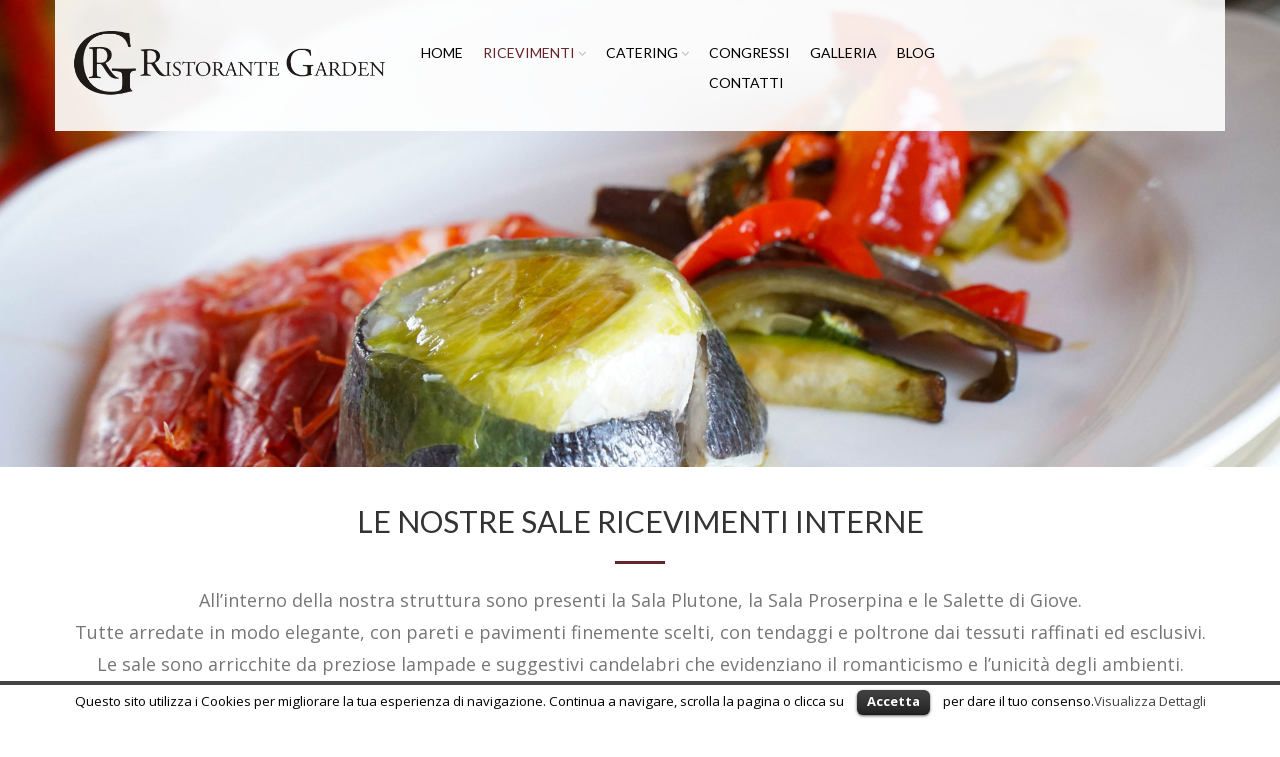

--- FILE ---
content_type: text/html; charset=UTF-8
request_url: https://www.ristorantegardenenna.it/ricevimenti/sale-ricevimenti-interne/
body_size: 15524
content:

<!DOCTYPE html>
<html lang="it-IT" xmlns:og="http://opengraphprotocol.org/schema/" xmlns:fb="http://www.facebook.com/2008/fbml">
<head>
    	<meta charset="UTF-8" />
    
    <meta name="viewport" content="width=device-width, initial-scale=1, maximum-scale=2.0"/>
   
	<link rel="shortcut icon" href="https://www.ristorantegardenenna.it/wp-content/uploads/2015/06/faviconGarden.png" />
	<title>Ristorante Enna Garden: Ristorante Enna, Sala Ricevimenti, Ristorante per Banchetti e Cerimonie, Sala Congressi Enna, Ristorante per Matrimoni Enna, Ristorante Garden Enna | Sale Ricevimenti Interne</title>
		
<!-- All in One SEO Pack 2.2.7.3 by Michael Torbert of Semper Fi Web Designob_start_detected [-1,-1] -->
<link rel="canonical" href="https://www.ristorantegardenenna.it/ricevimenti/sale-ricevimenti-interne/" />
		<script type="text/javascript">
		  var _gaq = _gaq || [];
		  _gaq.push(['_setAccount', 'UA-174163038-1']);
		  _gaq.push(['_gat._anonymizeIp']);
		  _gaq.push(['_trackPageview']);
		  (function() {
		    var ga = document.createElement('script'); ga.type = 'text/javascript'; ga.async = true;
			ga.src = ('https:' == document.location.protocol ? 'https://ssl' : 'http://www') + '.google-analytics.com/ga.js';
		    var s = document.getElementsByTagName('script')[0]; s.parentNode.insertBefore(ga, s);
		  })();
		</script>
<!-- /all in one seo pack -->
<link rel="alternate" type="application/rss+xml" title="Ristorante Enna Garden: Ristorante Enna, Sala Ricevimenti, Ristorante per Banchetti e Cerimonie, Sala Congressi Enna, Ristorante per Matrimoni Enna, Ristorante Garden Enna &raquo; Feed" href="https://www.ristorantegardenenna.it/feed/" />
<link rel="alternate" type="application/rss+xml" title="Ristorante Enna Garden: Ristorante Enna, Sala Ricevimenti, Ristorante per Banchetti e Cerimonie, Sala Congressi Enna, Ristorante per Matrimoni Enna, Ristorante Garden Enna &raquo; Feed dei commenti" href="https://www.ristorantegardenenna.it/comments/feed/" />
<link rel="alternate" type="application/rss+xml" title="Ristorante Enna Garden: Ristorante Enna, Sala Ricevimenti, Ristorante per Banchetti e Cerimonie, Sala Congressi Enna, Ristorante per Matrimoni Enna, Ristorante Garden Enna &raquo; Sale Ricevimenti Interne Feed dei commenti" href="https://www.ristorantegardenenna.it/ricevimenti/sale-ricevimenti-interne/feed/" />
<meta property="og:title" content="Sale Ricevimenti Interne"/><meta property="og:type" content="article"/><meta property="og:description" content=""/><meta property="og:url" content="https://www.ristorantegardenenna.it/ricevimenti/sale-ricevimenti-interne/"/><meta property="og:site_name" content="Ristorante Enna Garden: Ristorante Enna, Sala Ricevimenti, Ristorante per Banchetti e Cerimonie, Sala Congressi Enna, Ristorante per Matrimoni Enna, Ristorante Garden Enna"/><meta property="og:image" content="https://www.ristorantegardenenna.it/wp-content/themes/royal/images/staticks/facebook-default.jpg"/>		<script type="text/javascript">
			window._wpemojiSettings = {"baseUrl":"https:\/\/s.w.org\/images\/core\/emoji\/72x72\/","ext":".png","source":{"concatemoji":"https:\/\/www.ristorantegardenenna.it\/wp-includes\/js\/wp-emoji-release.min.js"}};
			!function(a,b,c){function d(a){var c=b.createElement("canvas"),d=c.getContext&&c.getContext("2d");return d&&d.fillText?(d.textBaseline="top",d.font="600 32px Arial","flag"===a?(d.fillText(String.fromCharCode(55356,56812,55356,56807),0,0),c.toDataURL().length>3e3):(d.fillText(String.fromCharCode(55357,56835),0,0),0!==d.getImageData(16,16,1,1).data[0])):!1}function e(a){var c=b.createElement("script");c.src=a,c.type="text/javascript",b.getElementsByTagName("head")[0].appendChild(c)}var f,g;c.supports={simple:d("simple"),flag:d("flag")},c.DOMReady=!1,c.readyCallback=function(){c.DOMReady=!0},c.supports.simple&&c.supports.flag||(g=function(){c.readyCallback()},b.addEventListener?(b.addEventListener("DOMContentLoaded",g,!1),a.addEventListener("load",g,!1)):(a.attachEvent("onload",g),b.attachEvent("onreadystatechange",function(){"complete"===b.readyState&&c.readyCallback()})),f=c.source||{},f.concatemoji?e(f.concatemoji):f.wpemoji&&f.twemoji&&(e(f.twemoji),e(f.wpemoji)))}(window,document,window._wpemojiSettings);
		</script>
		<style type="text/css">
img.wp-smiley,
img.emoji {
	display: inline !important;
	border: none !important;
	box-shadow: none !important;
	height: 1em !important;
	width: 1em !important;
	margin: 0 .07em !important;
	vertical-align: -0.1em !important;
	background: none !important;
	padding: 0 !important;
}
</style>
<link rel='stylesheet' id='validate-engine-css-css'  href='https://www.ristorantegardenenna.it/wp-content/plugins/wysija-newsletters/css/validationEngine.jquery.css' type='text/css' media='all' />
<link rel='stylesheet' id='contact-form-7-css'  href='https://www.ristorantegardenenna.it/wp-content/plugins/contact-form-7/includes/css/styles.css' type='text/css' media='all' />
<link rel='stylesheet' id='jquery-ui-theme-css'  href='https://ajax.googleapis.com/ajax/libs/jqueryui/1.11.4/themes/smoothness/jquery-ui.min.css' type='text/css' media='all' />
<link rel='stylesheet' id='jquery-ui-timepicker-css'  href='https://www.ristorantegardenenna.it/wp-content/plugins/contact-form-7-datepicker/js/jquery-ui-timepicker/jquery-ui-timepicker-addon.min.css' type='text/css' media='all' />
<link rel='stylesheet' id='cookielawinfo-style-css'  href='https://www.ristorantegardenenna.it/wp-content/plugins/cookie-law-info/css/cli-style.css' type='text/css' media='all' />
<link rel='stylesheet' id='essential-grid-plugin-settings-css'  href='https://www.ristorantegardenenna.it/wp-content/plugins/essential-grid/public/assets/css/settings.css' type='text/css' media='all' />
<link rel='stylesheet' id='tp-open-sans-css'  href='https://fonts.googleapis.com/css?family=Open+Sans%3A300%2C400%2C600%2C700%2C800&#038;ver=4.3.1' type='text/css' media='all' />
<link rel='stylesheet' id='tp-raleway-css'  href='https://fonts.googleapis.com/css?family=Raleway%3A100%2C200%2C300%2C400%2C500%2C600%2C700%2C800%2C900&#038;ver=4.3.1' type='text/css' media='all' />
<link rel='stylesheet' id='tp-droid-serif-css'  href='https://fonts.googleapis.com/css?family=Droid+Serif%3A400%2C700&#038;ver=4.3.1' type='text/css' media='all' />
<link rel='stylesheet' id='rs-plugin-settings-css'  href='https://www.ristorantegardenenna.it/wp-content/plugins/revslider/rs-plugin/css/settings.css' type='text/css' media='all' />
<style id='rs-plugin-settings-inline-css' type='text/css'>
.tp-caption a{color:#ff7302;text-shadow:none;-webkit-transition:all 0.2s ease-out;-moz-transition:all 0.2s ease-out;-o-transition:all 0.2s ease-out;-ms-transition:all 0.2s ease-out}.tp-caption a:hover{color:#ffa902}.tp-caprion h5{font-size:13px}
</style>
<link rel='stylesheet' id='bootstrap-css'  href='https://www.ristorantegardenenna.it/wp-content/themes/royal/css/bootstrap.min.css' type='text/css' media='all' />
<link rel='stylesheet' id='parent-style-css'  href='https://www.ristorantegardenenna.it/wp-content/themes/royal/style.css' type='text/css' media='all' />
<link rel='stylesheet' id='child-style-css'  href='https://www.ristorantegardenenna.it/wp-content/themes/royal-child/style.css' type='text/css' media='all' />
<link rel='stylesheet' id='js_composer_front-css'  href='https://www.ristorantegardenenna.it/wp-content/plugins/js_composer/assets/css/js_composer.css' type='text/css' media='all' />
<link rel='stylesheet' id='fa-css'  href='https://www.ristorantegardenenna.it/wp-content/themes/royal/css/font-awesome.min.css' type='text/css' media='all' />
<link rel='stylesheet' id='responsive-css'  href='https://www.ristorantegardenenna.it/wp-content/themes/royal/css/responsive.css' type='text/css' media='all' />
<link rel='stylesheet' id='font-open-sans-css'  href='https://fonts.googleapis.com/css?family=Open+Sans%3A300%2C400%2C700%2C300italic&#038;ver=4.3.1' type='text/css' media='all' />
<link rel='stylesheet' id='font-roboto-css'  href='https://fonts.googleapis.com/css?family=Roboto%3A400%2C500%2C700%2C300&#038;subset=latin%2Ccyrillic-ext&#038;ver=4.3.1' type='text/css' media='all' />
<link rel='stylesheet' id='ultimate-style-css'  href='https://www.ristorantegardenenna.it/wp-content/plugins/Ultimate_VC_Addons/assets/min-css/style.min.css' type='text/css' media='all' />
<link rel='stylesheet' id='ult-btn-css'  href='https://www.ristorantegardenenna.it/wp-content/plugins/Ultimate_VC_Addons/assets/min-css/btn-min.css' type='text/css' media='all' />
<link rel='stylesheet' id='bsf-Defaults-css'  href='https://www.ristorantegardenenna.it/wp-content/uploads/smile_fonts/Defaults/Defaults.css' type='text/css' media='all' />
<script type='text/javascript' src='https://www.ristorantegardenenna.it/wp-includes/js/jquery/jquery.js'></script>
<script type='text/javascript' src='https://www.ristorantegardenenna.it/wp-includes/js/jquery/jquery-migrate.min.js'></script>
<script type='text/javascript' src='https://www.ristorantegardenenna.it/wp-content/plugins/cookie-law-info/js/cookielawinfo.js'></script>
<script type='text/javascript' src='https://www.ristorantegardenenna.it/wp-content/plugins/essential-grid/public/assets/js/lightbox.js'></script>
<script type='text/javascript' src='https://www.ristorantegardenenna.it/wp-content/plugins/essential-grid/public/assets/js/jquery.themepunch.tools.min.js'></script>
<script type='text/javascript' src='https://www.ristorantegardenenna.it/wp-content/plugins/essential-grid/public/assets/js/jquery.themepunch.essential.min.js'></script>
<script type='text/javascript' src='https://www.ristorantegardenenna.it/wp-content/plugins/revslider/rs-plugin/js/jquery.themepunch.revolution.min.js'></script>
<script type='text/javascript' src='https://maps.googleapis.com/maps/api/js?v=3.exp&#038;sensor=false&#038;ver=3.12.0'></script>
<script type='text/javascript' src='https://www.ristorantegardenenna.it/wp-content/themes/royal/js/modernizr.js'></script>
<script type='text/javascript' src='https://www.ristorantegardenenna.it/wp-content/themes/royal/js/head.js'></script>
<link rel="EditURI" type="application/rsd+xml" title="RSD" href="https://www.ristorantegardenenna.it/xmlrpc.php?rsd" />
<link rel="wlwmanifest" type="application/wlwmanifest+xml" href="https://www.ristorantegardenenna.it/wp-includes/wlwmanifest.xml" /> 
<meta name="generator" content="WordPress 4.3.1" />
<link rel='shortlink' href='https://www.ristorantegardenenna.it/?p=22147' />
		<script type="text/javascript">
			jQuery(document).ready(function() {
				// CUSTOM AJAX CONTENT LOADING FUNCTION
				var ajaxRevslider = function(obj) {
				
					// obj.type : Post Type
					// obj.id : ID of Content to Load
					// obj.aspectratio : The Aspect Ratio of the Container / Media
					// obj.selector : The Container Selector where the Content of Ajax will be injected. It is done via the Essential Grid on Return of Content
					
					var content = "";

					data = {};
					
					data.action = 'revslider_ajax_call_front';
					data.client_action = 'get_slider_html';
					data.token = '3b4c8c3679';
					data.type = obj.type;
					data.id = obj.id;
					data.aspectratio = obj.aspectratio;
					
					// SYNC AJAX REQUEST
					jQuery.ajax({
						type:"post",
						url:"https://www.ristorantegardenenna.it/wp-admin/admin-ajax.php",
						dataType: 'json',
						data:data,
						async:false,
						success: function(ret, textStatus, XMLHttpRequest) {
							if(ret.success == true)
								content = ret.data;								
						},
						error: function(e) {
							console.log(e);
						}
					});
					
					 // FIRST RETURN THE CONTENT WHEN IT IS LOADED !!
					 return content;						 
				};
				
				// CUSTOM AJAX FUNCTION TO REMOVE THE SLIDER
				var ajaxRemoveRevslider = function(obj) {
					return jQuery(obj.selector+" .rev_slider").revkill();
				};

				// EXTEND THE AJAX CONTENT LOADING TYPES WITH TYPE AND FUNCTION
				var extendessential = setInterval(function() {
					if (jQuery.fn.tpessential != undefined) {
						clearInterval(extendessential);
						if(typeof(jQuery.fn.tpessential.defaults) !== 'undefined') {
							jQuery.fn.tpessential.defaults.ajaxTypes.push({type:"revslider",func:ajaxRevslider,killfunc:ajaxRemoveRevslider,openAnimationSpeed:0.3});   
							// type:  Name of the Post to load via Ajax into the Essential Grid Ajax Container
							// func: the Function Name which is Called once the Item with the Post Type has been clicked
							// killfunc: function to kill in case the Ajax Window going to be removed (before Remove function !
							// openAnimationSpeed: how quick the Ajax Content window should be animated (default is 0.3)
						}
					}
				},30);
			});
		</script>
		                <link href='//fonts.googleapis.com/css?family=Lato:100,100italic,300,300italic,regular,italic,700,700italic,900,900italic&subset=latin-ext,latin' rel='stylesheet' type='text/css'>
            
            <style type="text/css">

                                    .label-icon.sale-label { 
                        width: 67px; 
                        height: 67px;
                    }            
                    .label-icon.sale-label { background-image: url(https://www.ristorantegardenenna.it/wp-content/themes/royal/images/label-sale.png); }
                                
                                    .label-icon.new-label { 
                        width: 67px; 
                        height: 67px;
                    }            
                    .label-icon.new-label { background-image: url(https://www.ristorantegardenenna.it/wp-content/themes/royal/images/label-new.png); }
                    
                
            </style>

            <style type="text/css">
                                body {
                                                                                                                                                                    background-size: cover;
                                    }
            </style>


            
            <style type="text/css">
	            a:hover, a:focus,a.active,p.active,em.active,li.active,strong.active,span.active,span.active a,h1.active,h2.active,h3.active,h4.active,h5.active,h6.active,h1.active a,h2.active a,h3.active a,h4.active a,h5.active a,h6.active a,.color-main,ins,.product-information .out-of-stock,.languages-area .widget_currency_sel_widget ul.wcml_currency_switcher li:hover,.menu > li > a:hover,.menu .nav-sublist-dropdown ul > li.menu-item-has-children:hover:after,.title-banner .small-h,.header-vertical-enable .page-wrapper .header-type-vertical .header-search a .fa-search, .header-vertical-enable .page-wrapper .header-type-vertical2 .header-search a .fa-search.header-type-7 .menu-wrapper .menu >li >a:hover,.header-type-10 .menu-wrapper .navbar-collapse .menu-main-container .menu >li > a:hover,.big-coast,.big-coast:hover,.big-coast:focus,.reset-filter,.carousel-area li.active a,.carousel-area li a:hover,.filter-wrap .view-switcher .switchToGrid:hover,.filter-wrap .view-switcher .switchToList:hover,.products-page-cats a,.read-more:hover,.et-twitter-slider .et-tweet a,.product_list_widget .small-coast .amount,.default-link,.default-colored,.twitter-list li a,.copyright-1 .textwidget .active,.breadcrumbs li a,.comment-reply-link,.later-product-list .small-coast,.product-categories.with-accordion ul.children li a:hover,.product-categories >li >ul.children li.current-cat >a,.product-categories >li >ul.children > li.current-cat >a+span,.product_meta >span span,.product_meta a,.product-navigation .next-product .hide-info span.price,.product-navigation .prev-product .hide-info span.price,table.variations .reset_variations,.products-tabs .tab-title.opened,.categories-mask span,.product-category:hover .categories-mask span.more,.project-navigation .next-project .hide-info span,.project-navigation .prev-project .hide-info span,.caption .zmedium-h a,.ship-title,.mailto-company,.blog-post .zmedium-h a,.post-default .zmedium-h a,.before-checkout-form .showlogin,.before-checkout-form .showcoupon,.cta-block .active,.list li:before,.pricing-table ul li.row-price,.pricing-table.style3 ul li.row-price,.pricing-table.style3 ul li.row-price sub,.tabs.accordion .tab-title:hover,.tabs.accordion .tab-title:focus,.left-titles a:hover,.tab-title-left:hover,.team-member .member-details h5,.plus:after,.minus:after,.header-type-12 .header-search a:hover,.et-mobile-menu li > ul > li a:active,.mobile-nav-heading a:hover,.mobile-nav ul.wcml_currency_switcher li:hover,.mobile-nav #lang_sel_list a:hover,.mobile-nav .menu-social-icons li.active a,.mobile-nav .links li a:hover,.et-mobile-menu li a:hover,.et-mobile-menu li .open-child:hover,.et-mobile-menu.line-items li.active a,.register-link .register-popup .popup-terms a,.register-link .login-popup .popup-terms a,.login-link .register-popup .popup-terms a,.login-link .login-popup .popup-terms a,.product-categories >li >ul.children li >a:hover,.product-categories >li >ul.children li.current-cat >a,.product-categories >li.current-cat,.product-categories >li.current-cat a,.product-categories >li.current-cat span,.product-categories >li span:hover,.product-categories.categories-accordion ul.children li a:hover,.portfolio-descr .posted-in,.menu .nav-sublist-dropdown ul li a:hover,.show-quickly:hover,.menu >li.current-menu-item >a,.menu >li.current_page_ancestor >a,.widget_nav_menu .menu-shortcodes-container .menu > li.current-menu-item > a,.widget_nav_menu .menu-shortcodes-container .menu > li.current-menu-item > a:hover,.languages-area .lang_sel_list_horizontal a:hover,.menu .nav-sublist-dropdown ul > li.current-menu-item >a,.product-information .out-stock-wrapper .out-stock .wr-c,.menu .menu-full-width .nav-sublist-dropdown ul >li.menu-item-has-children .nav-sublist ul li a:hover,.header-type-2.slider-overlap .header .menu > li > a:hover,.page-heading .breadcrumbs,.bc-type-3 a:hover,.bc-type-4 a:hover,.bc-type-5 a:hover,.bc-type-6 a:hover,.back-history:hover:before,.testimonial-info .testimonial-author .url a,.product-image-wrapper.hover-effect-mask .hover-mask .mask-content .product-title a:hover,.header-type-10 .menu-wrapper .languages li a:hover,.header-type-10 .menu-wrapper .currency li a:hover,.widget_nav_menu li.current-menu-item a:before,.header-type-3.slider-overlap .header .menu > li > a:hover,.et-tooltip >div a:hover, .et-tooltip >div .price,.black-white-category .product-category .categories-mask span.more,.etheme_widget_brands li a strong,.main-footer-1 .blog-post-list .media-heading a:hover,.category-1 .widget_nav_menu li .sub-menu a:hover,.sidebar-widget .tagcloud a:hover,.church-hover .icon_list_icon:hover i,.tabs .tab-title:hover,footer .address-company a.white-text,.blog-post-list .media-heading a:hover,.footer-top-2 .product_list_widget li .media-heading a:hover,.tagcloud a:hover,.product_list_widget .media-heading a:hover,.menu .menu-full-width .nav-sublist-dropdown ul > li.menu-item-has-children .nav-sublist ul li.current-menu-item a,.header-vertical-enable .page-wrapper .header-type-vertical .header-search a .fa-search, .header-vertical-enable .page-wrapper .header-type-vertical2 .header-search a .fa-search,.main-footer-1 .container .hidden-tooltip i:hover,.date-event .number,.list-unstyled a:hover,.portfolio-descr a              { color: #67232a; }
	
	            .header-vertical-enable .shopping-container a:hover,.header-vertical-enable .header-search a:hover,.header-vertical-enable .container .menu >li >a:hover,.products-tabs .tab-title.opened:hover,.header-vertical-enable .container .menu >li.current-menu-item >a,.header-vertical-enable .page-wrapper .container .menu .nav-sublist-dropdown ul >li.menu-item-has-children .nav-sublist ul li a:hover,.header-vertical-enable .page-wrapper .container .menu .menu-full-width .nav-sublist-dropdown ul >li >a:hover,.header-vertical-enable .page-wrapper .container .menu .nav-sublist-dropdown ul >li.menu-item-has-children .nav-sublist ul >li.current-menu-item >a,.header-vertical-enable .page-wrapper .container .menu .nav-sublist-dropdown ul >li.menu-item-has-children .nav-sublist ul li a:hover,.slid-btn.active:hover    { color: #67232a!important; }
	
	            hr.active,.btn.filled.active,.header-type-9 .top-bar,.shopping-container .btn.border-grey:hover,.bottom-btn .btn.btn-black:hover,#searchModal .large-h:after,#searchModal .btn-black,.details-tools .btn-black:hover,.product-information .cart button[type=submit]:hover,.all-fontAwesome .fa-hover a:hover,.all-fontAwesome .fa-hover a:hover span,.header-type-12 .shopping-container,.portfolio-filters li .btn.active,.progress-bar > div,.wp-picture .zoom >i, .swiper-slide .zoom >i, .portfolio-image .zoom >i, .thumbnails-x .zoom >i, .teaser_grid_container .post-thumb .zoom >i,.teaser-box h3:after,.mc4wp-form input[type=submit],.ui-slider .ui-slider-handle,.et-tooltip:hover,.btn-active,.rev_slider_wrapper .type-label-2,.menu-social-icons.larger li a:hover, .menu-social-icons.larger li a:focus,.ui-slider .ui-slider-handle:hover,.category-1 .widget_product_categories .widget-title,.category-1 .widget_product_categories .widgettitle,.category-1 .widget_nav_menu .widget-title,.menu-social-icons.larger.white li a:hover,.type-label-2,.btn.filled:hover, .btn.filled:focus,.widget_shopping_cart .bottom-btn a:hover,.horizontal-break-alt:after,.price_slider_wrapper .price_slider_amount button:hover,.btn.btn-black:hover,.etheme_widget_search .button:hover,input[type=submit]:hover,.project-navigation .prev-project a:hover,.project-navigation .next-project a:hover,.button:hover,.mfp-close:hover,.mfp-close:focus,.tabs.accordion .tab-title:before,#searchModal .btn-black:hover,.toggle-block.bordered .toggle-element > a:before,.place-order .button:hover,.cart-bag .ico-sum,.cart-bag .ico-sum:after                 { background-color: #67232a; }
	
	            .active-hover .top-icon:hover .aio-icon,.active-hover .left-icon:hover .aio-icon,.project-navigation .next-project:hover,.project-navigation .prev-project:hover       { background-color: #67232a!important; }
	
	            .btn.filled.active,.btn.filled.active.medium,.bottom-btn .btn.btn-black:hover,.details-tools .btn-black:hover,a.list-group-item.active,a.list-group-item.active:hover,a.list-group-item.active:focus,.shopping-container .btn.border-grey:hover,.btn-active,.category-1 .widget_product_categories,.category-1 .widget_nav_menu,.main-footer-1 .blog-post-list li .date-event,.sidebar-widget .tagcloud a:hover,.dotted-menu-link a:hover,.header-type-3.slider-overlap .header .menu > li.dotted-menu-link > a:hover,.header-vertical-enable .page-wrapper .header-type-vertical .container .menu > li.dotted-menu-link > a,.btn.filled:hover, .btn.filled:focus,.btn.btn-black:hover,.etheme_widget_search .button:hover,.project-navigation .prev-project a:hover,.project-navigation .next-project a:hover,.button:hover,.project-navigation .next-project:hover a, .project-navigation .prev-project:hover a,.tagcloud a:hover,.slid-btn.active:hover,.date-event .number,.cart-bag .ico-sum:before             { border-color: #67232a; }
            </style>
            
            <style type="text/css">
                              { color: #cda85c; }
            </style>
            
            <style type="text/css">
	                          { color: rgb(73,5,12); }
	
	                             { background-color: rgb(73,5,12); }
	
	                         { border-color: rgb(73,5,12); }
            </style>

            <style>
                .woocommerce.widget_price_filter .ui-slider .ui-slider-range, 
                .woocommerce-page .widget_price_filter .ui-slider .ui-slider-range{
                  background: rgba(103,35,42,0.35);
                }

            </style>

            <style type="text/css">

                body {font-family: ;}                
                h1,h2,h3,h4,h5,h6,h3.underlined,.title-alt,.menu >li a,.header-type-8 .menu-wrapper .languages-area .lang_sel_list_horizontal a,.header-type-8 .menu-wrapper .widget_currency_sel_widget ul.wcml_currency_switcher li,.header-type-10 .menu-wrapper .languages-area .lang_sel_list_horizontal a,.header-type-10 .menu-wrapper .widget_currency_sel_widget ul.wcml_currency_switcher li,.shopping-container .small-h,.order-list .media-heading,.btn,.button,.wishlist_table .add_to_cart.button,.review,.products-grid .product-title,.products-list .product .product-details .product-title,.out-stock .wr-c,.product-title,.added-text,.widget_layered_nav li a,.widget_layered_nav li .count,.widget_layered_nav_filters ul li a,.blog-post-list .media-heading,.date-event,.read-more,.teaser-box h3,.widget-title,.footer-top .title,.product_list_widget .media-heading a,.alert-message,.main-footer h5,.main-footer .vc_separator,.main-footer .widget-title,.address-company,.page-heading .title,.post h2,.share-post .share-title,.related-posts .title,.comment-reply-title,.control-label,.widget_categories a,.latest-post-list .media-heading a,.later-product-list .media-heading a,.tab-content .comments-list .media-heading a,.woocommerce-product-rating .woocommerce-review-link,.comment-form-rating label,.product_meta,.product-navigation .next-product .hide-info span,.product-navigation .prev-product .hide-info span,.meta-title,.categories-mask span.more,.recentCarousel .slide-item .caption h3,.recentCarousel .slide-item .caption h2,.simple-list strong,.amount-text,.amount-text .slider-amount,.custom-checkbox a,.custom-checkbox .count,.toggle-block .toggle-element > a,.toggle-block .panel-body ul a,.shop-table .table-bordered td.product-name a,.coupon input[type=text],.shop_table.wishlist_table td.product-name,.cust-checkbox a,.shop_table tr > td,.shop_table td.product-name,.payment_methods li label,form .form-row label,.widget_nav_menu li a,.header-type-12 .shopping-container .shopping-cart-widget .shop-text,.mobile-nav-heading,.mobile-nav .links li a,.et-mobile-menu li a,.register-link .register-popup,.register-link .login-popup,.login-link .register-popup,.login-link .login-popup,.register-link .register-popup label,.register-link .login-popup label,.login-link .register-popup label,.login-link .login-popup label,.active-filters li a,.product-categories >li >a,.product-categories >li >ul.children li >a,.emodal .emodal-text .btn,#bbpress-forums .bbp-forum-title,#bbpress-forums .bbp-topic-title > a,#bbpress-forums .bbp-reply-title > a,#bbpress-forums li.bbp-header,#bbpress-forums li.bbp-footer,.filter-title,.medium-coast,.big-coast,.count-p .count-number,.footer-product a,.price,.small-coast,.blog-post-list .media-heading a,.author-info .media-heading,.comments-list .media-heading a,.comments-list .media-heading,.comment-reply-link,.later-product-list .small-coast,.product-information .woocommerce-price-suffix,.quantity input[type=text],.product-navigation .next-product .hide-info span.price,.product-navigation .prev-product .hide-info span.price,table.variations td label,.tabs .tab-title,.etheme_widget_qr_code .widget-title,.project-navigation .next-project .hide-info span,.project-navigation .prev-project .hide-info span,.project-navigation .next-project .hide-info span.price,.project-navigation .prev-project .hide-info span.price,.pagination-cubic li a,.pagination-cubic li span.page-numbers.current,.toggle-block.bordered .toggle-element > a,.shop-table thead tr th,.xlarge-coast,.address .btn,.step-nav li,.xmedium-coast,.cart-subtotal th,.shipping th,.order-total th,.step-title,.bel-title,.lookbook-share,.tabs.accordion .tab-title,.register-link .register-popup .popup-title span,.register-link .login-popup .popup-title span,.login-link .register-popup .popup-title span,.login-link .login-popup .popup-title span,.show-quickly,.reviews-position-outside #reviews h2 {font-family: Lato;}                
                .page-heading #breadcrumb, .page-heading .delimeter, .back-history, .page-heading a, .page-heading .woocommerce-breadcrumb, .page-heading .title {font-family: ;}               
                .menu > li > a, .mobile-nav .links li a, .header-type-2.slider-overlap .header .menu > li > a, .header-type-3.slider-overlap .header .menu > li > a, .header-type-7 .menu-wrapper .menu > li > a, .header-type-10 .menu-wrapper .navbar-collapse .menu-main-container .menu > li > a, .header-vertical-enable .page-wrapper .header-type-vertical .container .menu > li > a, .header-vertical-enable .page-wrapper .header-type-vertical2 .container .menu > li > a {color: #000000;
font-family: ;
font-size: 14px;}                
                h1 {font-size: 16px;}                h2 {}                h3 {}                h4 {}                h5 {}                h6 {}

                .bc-type-1, .bc-type-2, .bc-type-3, .bc-type-4, .bc-type-5, .bc-type-6, .bc-type-7, .bc-type-8 {}
                .header-wrapper {}
                header.header .menu-wrapper {}                
                .wpb_row, .wpb_content_element {
    margin-bottom: 0px !important;
}

p {
  margin-bottom: 0px !important;
}

input[type="text"], input[type="email"], input[type="password"], input[type="tel"], input[type="number"], select, textarea {
    width: 100%;
}

.descrizione-sale-ricevimenti p{
  font-size: 12px;
}

.main-footer p {
  color: #FFFFFF;
}

.page-intro p{
  font-size: 18px;
  margin-bottom: 0px !important;
}

.fixed-header-area .collapse{
    width: 100%;
}

.st-menu {
   background: #fff !important; 
}
                 
                 body.bordered .body-border-left, 
                 body.bordered .body-border-top, 
                 body.bordered .body-border-right, 
                 body.bordered .body-border-bottom {
                                     }

            </style>
            <script type="text/javascript">
                var ajaxFilterEnabled = 0;
                var successfullyAdded = 'successfully added to your shopping cart';
                var view_mode_default = 'grid_list';
                var catsAccordion = false;
                                        catsAccordion = true;
                                                                    
				
            </script>
        <!--[if IE 8]><link rel="stylesheet" type="text/css" href="https://www.ristorantegardenenna.it/wp-content/plugins/js_composer/assets/css/vc-ie8.css" media="screen"><![endif]--><script>
  (function(i,s,o,g,r,a,m){i['GoogleAnalyticsObject']=r;i[r]=i[r]||function(){
  (i[r].q=i[r].q||[]).push(arguments)},i[r].l=1*new Date();a=s.createElement(o),
  m=s.getElementsByTagName(o)[0];a.async=1;a.src=g;m.parentNode.insertBefore(a,m)
  })(window,document,'script','//www.google-analytics.com/analytics.js','ga');

  ga('create', 'UA-65452034-1', 'auto');
  ga('set', 'anonymizeIp', true);
  ga('send', 'pageview');

</script><style type="text/css" data-type="vc_shortcodes-custom-css">.vc_custom_1436535272765{margin-top: 35px !important;margin-bottom: 35px !important;}.vc_custom_1436620607699{margin-top: 50px !important;margin-bottom: 0px !important;}.vc_custom_1436697935142{padding-top: 15px !important;}</style><noscript><style> .wpb_animate_when_almost_visible { opacity: 1; }</style></noscript></head>

<body data-rsssl=1 class="page page-id-22147 page-parent page-child parent-pageid-22041 page-template-default fixNav-enabled  top-cart-disabled  banner-mask- wide js-preloader breadcrumbs-type-9 wpb-js-composer js-comp-ver-4.5.3 vc_responsive">


<div id="st-container" class="st-container">

	<nav class="st-menu mobile-menu-block">
		<div class="nav-wrapper">
			<div class="st-menu-content">
				<div class="mobile-nav">
					<div class="close-mobile-nav close-block mobile-nav-heading"><i class="fa fa-bars"></i> Navigation</div>
					<div class="menu-main-container"><ul id="menu-main" class="menu"><li id="menu-item-22129" class="menu-item menu-item-type-post_type menu-item-object-page menu-item-22129 item-level-0"><a href="https://www.ristorantegardenenna.it/">Home</a></li>
<li id="menu-item-22049" class="menu-full-width menu-column2 with-image menu-item menu-item-type-post_type menu-item-object-page current-page-ancestor current-menu-ancestor current-menu-parent current-page-parent current_page_parent current_page_ancestor menu-item-has-children menu-parent-item menu-item-22049 item-level-0"><a href="https://www.ristorantegardenenna.it/ricevimenti/">Ricevimenti</a>
<ul class="sub-menu">
	<li id="menu-item-22390" class="menu-item menu-item-type-post_type menu-item-object-page current-menu-item page_item page-item-22147 current_page_item menu-item-has-children menu-parent-item menu-item-22390 item-level-1"><a href="https://www.ristorantegardenenna.it/ricevimenti/sale-ricevimenti-interne/">Sale Interne</a>
	<ul class="sub-menu">
		<li id="menu-item-22524" class="menu-item menu-item-type-post_type menu-item-object-page menu-item-22524 item-level-2"><a href="https://www.ristorantegardenenna.it/ricevimenti/sale-ricevimenti-interne/sala-ricevimenti-proserpina/">Sala Proserpina</a></li>
		<li id="menu-item-22523" class="menu-item menu-item-type-post_type menu-item-object-page menu-item-22523 item-level-2"><a href="https://www.ristorantegardenenna.it/ricevimenti/sale-ricevimenti-interne/sala-ricevimenti-plutone/">Sala Plutone</a></li>
		<li id="menu-item-22522" class="menu-item menu-item-type-post_type menu-item-object-page menu-item-22522 item-level-2"><a href="https://www.ristorantegardenenna.it/ricevimenti/sale-ricevimenti-interne/sala-ristorante-giove/">Saletta di Giove</a></li>
	</ul>
</li>
	<li id="menu-item-22389" class="menu-item menu-item-type-post_type menu-item-object-page menu-item-has-children menu-parent-item menu-item-22389 item-level-1"><a href="https://www.ristorantegardenenna.it/ricevimenti/sale-ricevimenti-esterne/">Sale Esterne</a>
	<ul class="sub-menu">
		<li id="menu-item-22591" class="menu-item menu-item-type-post_type menu-item-object-page menu-item-22591 item-level-2"><a href="https://www.ristorantegardenenna.it/ricevimenti/sale-ricevimenti-esterne/terrazze-di-cerere/">Terrazze di Cerere</a></li>
		<li id="menu-item-22590" class="menu-item menu-item-type-post_type menu-item-object-page menu-item-22590 item-level-2"><a href="https://www.ristorantegardenenna.it/ricevimenti/sale-ricevimenti-esterne/giardino-di-kore/">Giardino di Kore</a></li>
	</ul>
</li>
</ul>
</li>
<li id="menu-item-22409" class="menu-full-width menu-column1 with-image menu-item menu-item-type-post_type menu-item-object-page menu-item-has-children menu-parent-item menu-item-22409 item-level-0"><a href="https://www.ristorantegardenenna.it/catering/">Catering</a>
<ul class="sub-menu">
	<li id="menu-item-22410" class="menu-item menu-item-type-custom menu-item-object-custom menu-item-has-children menu-parent-item menu-item-22410 item-level-1"><a>Servizi</a>
	<ul class="sub-menu">
		<li id="menu-item-22630" class="menu-item menu-item-type-post_type menu-item-object-page menu-item-22630 item-level-2"><a href="https://www.ristorantegardenenna.it/catering/banqueting/">Banqueting</a></li>
		<li id="menu-item-22628" class="menu-item menu-item-type-post_type menu-item-object-page menu-item-22628 item-level-2"><a href="https://www.ristorantegardenenna.it/catering/allestimenti/">Allestimenti</a></li>
		<li id="menu-item-22629" class="menu-item menu-item-type-post_type menu-item-object-page menu-item-22629 item-level-2"><a href="https://www.ristorantegardenenna.it/catering/locations/">Locations</a></li>
	</ul>
</li>
</ul>
</li>
<li id="menu-item-22047" class="menu-item menu-item-type-post_type menu-item-object-page menu-item-22047 item-level-0"><a href="https://www.ristorantegardenenna.it/congressi/">Congressi</a></li>
<li id="menu-item-15255" class="menu-item menu-item-type-post_type menu-item-object-page menu-item-15255 item-level-0"><a href="https://www.ristorantegardenenna.it/galleria/">Galleria</a></li>
<li id="menu-item-23033" class="menu-item menu-item-type-post_type menu-item-object-page menu-item-23033 item-level-0"><a href="https://www.ristorantegardenenna.it/blog/">Blog</a></li>
<li id="menu-item-15256" class="menu-item menu-item-type-post_type menu-item-object-page menu-item-15256 item-level-0"><a href="https://www.ristorantegardenenna.it/contatti/">Contatti</a></li>
</ul></div>					
						
					
											
						
				</div>
			</div>
		</div>
		
	</nav>
	
	<div class="st-pusher" style="background-color:#fff;">
	<div class="st-content">
	<div class="st-content-inner">
	<div class="page-wrapper fixNav-enabled">
	
				
					<div class="fixed-header-area fixed-header-type-5">
				<div class="fixed-header">
					<div class="container">
					
						<div id="st-trigger-effects" class="column">
							<button data-effect="mobile-menu-block" class="menu-icon"></button>
						</div>
						    
						<div class="header-logo">
							                    <a href="https://www.ristorantegardenenna.it"><img src="https://www.ristorantegardenenna.it/wp-content/uploads/2015/06/logo_RG.png" alt="Ristorante Garden Enna per Ricevimenti e eventi speciali a Enna" /></a>
        						</div>

						<div class="collapse navbar-collapse">
								
							<div class="menu-main-container"><ul id="menu-main-1" class="menu"><li class="menu-item menu-item-type-post_type menu-item-object-page menu-item-22129 item-level-0"><a href="https://www.ristorantegardenenna.it/">Home</a></li>
<li class="menu-full-width menu-column2 with-image menu-item menu-item-type-post_type menu-item-object-page current-page-ancestor current-menu-ancestor current-menu-parent current-page-parent current_page_parent current_page_ancestor menu-item-has-children menu-parent-item menu-item-22049 item-level-0"><a href="https://www.ristorantegardenenna.it/ricevimenti/">Ricevimenti</a>
<div class=nav-sublist-dropdown><div class='container'><ul>
	<li class="menu-item menu-item-type-post_type menu-item-object-page current-menu-item page_item page-item-22147 current_page_item menu-item-has-children menu-parent-item menu-item-22390 item-level-1"><a href="https://www.ristorantegardenenna.it/ricevimenti/sale-ricevimenti-interne/">Sale Interne</a>
	<div class=nav-sublist><div class=''><ul>
		<li class="menu-item menu-item-type-post_type menu-item-object-page menu-item-22524 item-level-2"><a href="https://www.ristorantegardenenna.it/ricevimenti/sale-ricevimenti-interne/sala-ricevimenti-proserpina/">Sala Proserpina</a></li>
		<li class="menu-item menu-item-type-post_type menu-item-object-page menu-item-22523 item-level-2"><a href="https://www.ristorantegardenenna.it/ricevimenti/sale-ricevimenti-interne/sala-ricevimenti-plutone/">Sala Plutone</a></li>
		<li class="menu-item menu-item-type-post_type menu-item-object-page menu-item-22522 item-level-2"><a href="https://www.ristorantegardenenna.it/ricevimenti/sale-ricevimenti-interne/sala-ristorante-giove/">Saletta di Giove</a></li>
	</ul></div></div>
</li>
	<li class="menu-item menu-item-type-post_type menu-item-object-page menu-item-has-children menu-parent-item menu-item-22389 item-level-1"><a href="https://www.ristorantegardenenna.it/ricevimenti/sale-ricevimenti-esterne/">Sale Esterne</a>
	<div class=nav-sublist><div class=''><ul>
		<li class="menu-item menu-item-type-post_type menu-item-object-page menu-item-22591 item-level-2"><a href="https://www.ristorantegardenenna.it/ricevimenti/sale-ricevimenti-esterne/terrazze-di-cerere/">Terrazze di Cerere</a></li>
		<li class="menu-item menu-item-type-post_type menu-item-object-page menu-item-22590 item-level-2"><a href="https://www.ristorantegardenenna.it/ricevimenti/sale-ricevimenti-esterne/giardino-di-kore/">Giardino di Kore</a></li>
	</ul></div></div>
</li>
</ul></div></div>
</li>
<li class="menu-full-width menu-column1 with-image menu-item menu-item-type-post_type menu-item-object-page menu-item-has-children menu-parent-item menu-item-22409 item-level-0"><a href="https://www.ristorantegardenenna.it/catering/">Catering</a>
<div class=nav-sublist-dropdown><div class='container'><ul>
	<li class="menu-item menu-item-type-custom menu-item-object-custom menu-item-has-children menu-parent-item menu-item-22410 item-level-1"><a>Servizi</a>
	<div class=nav-sublist><div class=''><ul>
		<li class="menu-item menu-item-type-post_type menu-item-object-page menu-item-22630 item-level-2"><a href="https://www.ristorantegardenenna.it/catering/banqueting/">Banqueting</a></li>
		<li class="menu-item menu-item-type-post_type menu-item-object-page menu-item-22628 item-level-2"><a href="https://www.ristorantegardenenna.it/catering/allestimenti/">Allestimenti</a></li>
		<li class="menu-item menu-item-type-post_type menu-item-object-page menu-item-22629 item-level-2"><a href="https://www.ristorantegardenenna.it/catering/locations/">Locations</a></li>
	</ul></div></div>
</li>
</ul></div></div>
</li>
<li class="menu-item menu-item-type-post_type menu-item-object-page menu-item-22047 item-level-0"><a href="https://www.ristorantegardenenna.it/congressi/">Congressi</a></li>
<li class="menu-item menu-item-type-post_type menu-item-object-page menu-item-15255 item-level-0"><a href="https://www.ristorantegardenenna.it/galleria/">Galleria</a></li>
<li class="menu-item menu-item-type-post_type menu-item-object-page menu-item-23033 item-level-0"><a href="https://www.ristorantegardenenna.it/blog/">Blog</a></li>
<li class="menu-item menu-item-type-post_type menu-item-object-page menu-item-15256 item-level-0"><a href="https://www.ristorantegardenenna.it/contatti/">Contatti</a></li>
</ul></div>				<br>
				<h4 class="a-center">Set your main menu in <em>Appearance &gt; Menus</em></h4>
										
						</div><!-- /.navbar-collapse -->
						
						<div class="navbar-header navbar-right">
							<div class="navbar-right">
					            						            
								
							</div>
						</div>
						
						<div class="modal-buttons">
																					
													</div>
							
					</div>
				</div>
			</div>
				
		
<div class="header-wrapper header-type-5 slider-overlap ">
		
			
		<header class="header main-header">
			<div class="container">	
					<div class="navbar" role="navigation">
						<div class="container-fluid">
							<div id="st-trigger-effects" class="column">
								<button data-effect="mobile-menu-block" class="menu-icon"></button>
							</div>
							<div class="header-logo">
								                    <a href="https://www.ristorantegardenenna.it"><img src="https://www.ristorantegardenenna.it/wp-content/uploads/2015/06/logo_RG.png" alt="Ristorante Garden Enna per Ricevimenti e eventi speciali a Enna" /></a>
        							</div>
							
							<div class="clearfix visible-md visible-sm visible-xs"></div>
							<div class="tbs">
								<div class="collapse navbar-collapse">
									<div class="menu-main-container"><ul id="menu-main-1" class="menu"><li class="menu-item menu-item-type-post_type menu-item-object-page menu-item-22129 item-level-0"><a href="https://www.ristorantegardenenna.it/">Home</a></li>
<li class="menu-full-width menu-column2 with-image menu-item menu-item-type-post_type menu-item-object-page current-page-ancestor current-menu-ancestor current-menu-parent current-page-parent current_page_parent current_page_ancestor menu-item-has-children menu-parent-item menu-item-22049 item-level-0"><a href="https://www.ristorantegardenenna.it/ricevimenti/">Ricevimenti</a>
<div class=nav-sublist-dropdown><div class='container'><ul>
	<li class="menu-item menu-item-type-post_type menu-item-object-page current-menu-item page_item page-item-22147 current_page_item menu-item-has-children menu-parent-item menu-item-22390 item-level-1"><a href="https://www.ristorantegardenenna.it/ricevimenti/sale-ricevimenti-interne/">Sale Interne</a>
	<div class=nav-sublist><div class=''><ul>
		<li class="menu-item menu-item-type-post_type menu-item-object-page menu-item-22524 item-level-2"><a href="https://www.ristorantegardenenna.it/ricevimenti/sale-ricevimenti-interne/sala-ricevimenti-proserpina/">Sala Proserpina</a></li>
		<li class="menu-item menu-item-type-post_type menu-item-object-page menu-item-22523 item-level-2"><a href="https://www.ristorantegardenenna.it/ricevimenti/sale-ricevimenti-interne/sala-ricevimenti-plutone/">Sala Plutone</a></li>
		<li class="menu-item menu-item-type-post_type menu-item-object-page menu-item-22522 item-level-2"><a href="https://www.ristorantegardenenna.it/ricevimenti/sale-ricevimenti-interne/sala-ristorante-giove/">Saletta di Giove</a></li>
	</ul></div></div>
</li>
	<li class="menu-item menu-item-type-post_type menu-item-object-page menu-item-has-children menu-parent-item menu-item-22389 item-level-1"><a href="https://www.ristorantegardenenna.it/ricevimenti/sale-ricevimenti-esterne/">Sale Esterne</a>
	<div class=nav-sublist><div class=''><ul>
		<li class="menu-item menu-item-type-post_type menu-item-object-page menu-item-22591 item-level-2"><a href="https://www.ristorantegardenenna.it/ricevimenti/sale-ricevimenti-esterne/terrazze-di-cerere/">Terrazze di Cerere</a></li>
		<li class="menu-item menu-item-type-post_type menu-item-object-page menu-item-22590 item-level-2"><a href="https://www.ristorantegardenenna.it/ricevimenti/sale-ricevimenti-esterne/giardino-di-kore/">Giardino di Kore</a></li>
	</ul></div></div>
</li>
</ul></div></div>
</li>
<li class="menu-full-width menu-column1 with-image menu-item menu-item-type-post_type menu-item-object-page menu-item-has-children menu-parent-item menu-item-22409 item-level-0"><a href="https://www.ristorantegardenenna.it/catering/">Catering</a>
<div class=nav-sublist-dropdown><div class='container'><ul>
	<li class="menu-item menu-item-type-custom menu-item-object-custom menu-item-has-children menu-parent-item menu-item-22410 item-level-1"><a>Servizi</a>
	<div class=nav-sublist><div class=''><ul>
		<li class="menu-item menu-item-type-post_type menu-item-object-page menu-item-22630 item-level-2"><a href="https://www.ristorantegardenenna.it/catering/banqueting/">Banqueting</a></li>
		<li class="menu-item menu-item-type-post_type menu-item-object-page menu-item-22628 item-level-2"><a href="https://www.ristorantegardenenna.it/catering/allestimenti/">Allestimenti</a></li>
		<li class="menu-item menu-item-type-post_type menu-item-object-page menu-item-22629 item-level-2"><a href="https://www.ristorantegardenenna.it/catering/locations/">Locations</a></li>
	</ul></div></div>
</li>
</ul></div></div>
</li>
<li class="menu-item menu-item-type-post_type menu-item-object-page menu-item-22047 item-level-0"><a href="https://www.ristorantegardenenna.it/congressi/">Congressi</a></li>
<li class="menu-item menu-item-type-post_type menu-item-object-page menu-item-15255 item-level-0"><a href="https://www.ristorantegardenenna.it/galleria/">Galleria</a></li>
<li class="menu-item menu-item-type-post_type menu-item-object-page menu-item-23033 item-level-0"><a href="https://www.ristorantegardenenna.it/blog/">Blog</a></li>
<li class="menu-item menu-item-type-post_type menu-item-object-page menu-item-15256 item-level-0"><a href="https://www.ristorantegardenenna.it/contatti/">Contatti</a></li>
</ul></div>								</div><!-- /.navbar-collapse -->
							</div>
	
							<div class="navbar-header navbar-right">
								<div class="navbar-right">
						            						            
						            	
								</div>
							</div>
						</div><!-- /.container-fluid -->
					</div>
			</div>
		</header>
	</div>

            <div class="page-heading-slider">
                <div class="wpb_revslider_element wpb_content_element">
<div id="rev_slider_8_1_wrapper" class="rev_slider_wrapper fullwidthbanner-container" style="margin:0px auto;background-color:#E9E9E9;padding:0px;margin-top:0px;margin-bottom:0px;max-height:350px;">
<!-- START REVOLUTION SLIDER 4.6.93 fullwidth mode -->
	<div id="rev_slider_8_1" class="rev_slider fullwidthabanner" style="display:none;max-height:350px;height:350px;">
<ul>	<!-- SLIDE  -->
	<li data-transition="fade" data-slotamount="7" data-masterspeed="900"  data-saveperformance="off" >
		<!-- MAIN IMAGE -->
		<img src="https://www.ristorantegardenenna.it/wp-content/uploads/2015/06/7.jpg"  alt=""  data-bgposition="center top" data-bgfit="cover" data-bgrepeat="no-repeat">
		<!-- LAYERS -->
	</li>
	<!-- SLIDE  -->
	<li data-transition="fade" data-slotamount="7" data-masterspeed="900"  data-saveperformance="off" >
		<!-- MAIN IMAGE -->
		<img src="https://www.ristorantegardenenna.it/wp-content/uploads/2015/06/7.jpg"  alt=""  data-bgposition="center top" data-bgfit="cover" data-bgrepeat="no-repeat">
		<!-- LAYERS -->
	</li>
</ul>
<div class="tp-bannertimer tp-bottom" style="visibility: hidden !important;"></div>	</div>
			

			<style scoped></style>

			<script type="text/javascript">

				/******************************************
					-	PREPARE PLACEHOLDER FOR SLIDER	-
				******************************************/
				

				var setREVStartSize = function() {
					var	tpopt = new Object();
						tpopt.startwidth = 960;
						tpopt.startheight = 350;
						tpopt.container = jQuery('#rev_slider_8_1');
						tpopt.fullScreen = "off";
						tpopt.forceFullWidth="on";

					tpopt.container.closest(".rev_slider_wrapper").css({height:tpopt.container.height()});tpopt.width=parseInt(tpopt.container.width(),0);tpopt.height=parseInt(tpopt.container.height(),0);tpopt.bw=tpopt.width/tpopt.startwidth;tpopt.bh=tpopt.height/tpopt.startheight;if(tpopt.bh>tpopt.bw)tpopt.bh=tpopt.bw;if(tpopt.bh<tpopt.bw)tpopt.bw=tpopt.bh;if(tpopt.bw<tpopt.bh)tpopt.bh=tpopt.bw;if(tpopt.bh>1){tpopt.bw=1;tpopt.bh=1}if(tpopt.bw>1){tpopt.bw=1;tpopt.bh=1}tpopt.height=Math.round(tpopt.startheight*(tpopt.width/tpopt.startwidth));if(tpopt.height>tpopt.startheight&&tpopt.autoHeight!="on")tpopt.height=tpopt.startheight;if(tpopt.fullScreen=="on"){tpopt.height=tpopt.bw*tpopt.startheight;var cow=tpopt.container.parent().width();var coh=jQuery(window).height();if(tpopt.fullScreenOffsetContainer!=undefined){try{var offcontainers=tpopt.fullScreenOffsetContainer.split(",");jQuery.each(offcontainers,function(e,t){coh=coh-jQuery(t).outerHeight(true);if(coh<tpopt.minFullScreenHeight)coh=tpopt.minFullScreenHeight})}catch(e){}}tpopt.container.parent().height(coh);tpopt.container.height(coh);tpopt.container.closest(".rev_slider_wrapper").height(coh);tpopt.container.closest(".forcefullwidth_wrapper_tp_banner").find(".tp-fullwidth-forcer").height(coh);tpopt.container.css({height:"100%"});tpopt.height=coh;}else{tpopt.container.height(tpopt.height);tpopt.container.closest(".rev_slider_wrapper").height(tpopt.height);tpopt.container.closest(".forcefullwidth_wrapper_tp_banner").find(".tp-fullwidth-forcer").height(tpopt.height);}
				};

				/* CALL PLACEHOLDER */
				setREVStartSize();


				var tpj=jQuery;
				tpj.noConflict();
				var revapi8;

				tpj(document).ready(function() {

				if(tpj('#rev_slider_8_1').revolution == undefined){
					revslider_showDoubleJqueryError('#rev_slider_8_1');
				}else{
				   revapi8 = tpj('#rev_slider_8_1').show().revolution(
					{	
												dottedOverlay:"none",
						delay:9000,
						startwidth:960,
						startheight:350,
						hideThumbs:200,

						thumbWidth:100,
						thumbHeight:50,
						thumbAmount:1,
						
												
						simplifyAll:"off",

						navigationType:"none",
						navigationArrows:"none",
						navigationStyle:"round",

						touchenabled:"on",
						onHoverStop:"on",
						nextSlideOnWindowFocus:"off",

						swipe_threshold: 0.7,
						swipe_min_touches: 1,
						drag_block_vertical: false,
						
												
												
						keyboardNavigation:"off",

						navigationHAlign:"center",
						navigationVAlign:"bottom",
						navigationHOffset:0,
						navigationVOffset:20,

						soloArrowLeftHalign:"left",
						soloArrowLeftValign:"center",
						soloArrowLeftHOffset:20,
						soloArrowLeftVOffset:0,

						soloArrowRightHalign:"right",
						soloArrowRightValign:"center",
						soloArrowRightHOffset:20,
						soloArrowRightVOffset:0,

						shadow:0,
						fullWidth:"on",
						fullScreen:"off",

												spinner:"spinner0",
												
						stopLoop:"off",
						stopAfterLoops:-1,
						stopAtSlide:-1,

						shuffle:"off",

						autoHeight:"on",
						forceFullWidth:"on",
						
						
						hideTimerBar:"on",
						hideThumbsOnMobile:"off",
						hideNavDelayOnMobile:1500,
						hideBulletsOnMobile:"off",
						hideArrowsOnMobile:"off",
						hideThumbsUnderResolution:0,

												hideSliderAtLimit:0,
						hideCaptionAtLimit:0,
						hideAllCaptionAtLilmit:0,
						startWithSlide:0					});



									}
				});	/*ready*/

			</script>


			</div><!-- END REVOLUTION SLIDER --></div>
            </div>
        
	<div class="container content-page">
		<div class="page-content sidebar-position-without">
			<div class="row">

				<div class="content col-md-12">
											
						<div class="vc_row wpb_row vc_row-fluid vc_custom_1436535272765"   >
	<div class="vc_col-sm-12 wpb_column vc_column_container ">
		<div class="wpb_wrapper">
			
	<div class="wpb_text_column wpb_content_element ">
		<div class="wpb_wrapper">
			<h2 style="text-align: center;">Le nostre Sale Ricevimenti Interne</h2>
<hr class="divider active horizontal-break small" />
<p style="font-size: 18px; text-align: center;">All&#8217;interno della nostra struttura sono presenti la Sala Plutone, la Sala Proserpina e le Salette di Giove.<br />
Tutte arredate in modo elegante, con pareti e pavimenti finemente scelti, con tendaggi e poltrone dai tessuti raffinati ed esclusivi.<br />
Le sale sono arricchite da preziose lampade e suggestivi candelabri che evidenziano il romanticismo e l&#8217;unicità degli ambienti.<br />
Per il tuo banchetto scegli la ricercatezza e i tocchi di originalità che possiamo offrirti.</p>
<p style="font-size: 18px; text-align: center;">Potrai scegliere ogni particolare, dal numero alle varietà delle portate, al tipo di allestimento, agli angoli delle torte e dei dolci, al tipo di ambiente che vuoi ricreare per rendere esclusivo il tuo evento.<br />
Tutte le nostre sale ricevimenti vengono allestite secondo il tuo desiderio e sono dotate di tutti i confort oltre che di aria condizionata.</p>

		</div> 
	</div> 
		</div> 
	</div> 
</div><!-- Row Backgrounds --><div class="upb_no_bg" data-fadeout="" data-fadeout-percentage="30" data-parallax-content="" data-parallax-content-sense="30" data-row-effect-mobile-disable="true" data-img-parallax-mobile-disable="true" data-rtl="false"  data-custom-vc-row=""  data-vc="4.5.3"  data-theme-support=""    ></div>	<div class="vc_row wpb_row vc_row-fluid"   >
	<div class="vc_col-sm-4 wpb_column vc_column_container ">
		<div class="wpb_wrapper">
			<div class="ubtn-ctn-center"><a class="ubtn-link ubtn-center ubtn-large" href = "https://www.ristorantegardenenna.it/ricevimenti/sale-ricevimenti-interne/sala-ricevimenti-proserpina/" target=''><button type="button" class="ubtn ubtn-large ubtn-fade-bg  ulta-grow  ubtn-shd  ubtn-center  shd-bottom tooltip-696cbae4bf106"  data-hover="" data-border-color="" data-hover-bg="" data-border-hover="" data-shadow-hover="0 5px ;" data-shadow-click="none" data-shadow="0 5px ;" data-shd-shadow="5" style="font-weight:normal;border:none;box-shadow: 0 5px ;background: #e0e0e0;color: #000000;"><span class="ubtn-hover"></span><span class="ubtn-data ubtn-text">SALA RICEVIMENTI PROSERPINA</span></button></a></div>
		</div> 
	</div> 

	<div class="vc_col-sm-4 wpb_column vc_column_container  vc_custom_1436697935142">
		<div class="wpb_wrapper">
			
	<div class="wpb_single_image wpb_content_element  ">
		<div class="wpb_wrapper">
			
			<img width="671" height="100" src="https://www.ristorantegardenenna.it/wp-content/uploads/2015/07/separatore-garden-sale-ricevimenti-enna.png" class="attachment-full" alt="separatore-garden-sale-ricevimenti-enna" />
		</div> 
	</div> 
		</div> 
	</div> 

	<div class="vc_col-sm-4 wpb_column vc_column_container ">
		<div class="wpb_wrapper">
			<div class="ubtn-ctn-center"><a class="ubtn-link ubtn-center ubtn-large" href = "https://www.ristorantegardenenna.it/ricevimenti/sale-ricevimenti-interne/sala-ricevimenti-plutone/" target=''><button type="button" class="ubtn ubtn-large ubtn-fade-bg  ulta-grow  ubtn-shd  ubtn-center  shd-bottom tooltip-696cbae4bf9ea"  data-hover="" data-border-color="" data-hover-bg="" data-border-hover="" data-shadow-hover="0 5px ;" data-shadow-click="none" data-shadow="0 5px ;" data-shd-shadow="5" style="font-weight:normal;border:none;box-shadow: 0 5px ;background: #e0e0e0;color: #000000;"><span class="ubtn-hover"></span><span class="ubtn-data ubtn-text">SALA RICEVIMENTI PLUTONE</span></button></a></div>
		</div> 
	</div> 
</div><!-- Row Backgrounds --><div class="upb_no_bg" data-fadeout="" data-fadeout-percentage="" data-parallax-content="" data-parallax-content-sense="" data-row-effect-mobile-disable="true" data-img-parallax-mobile-disable="true" data-rtl="false"  data-custom-vc-row=""  data-vc="4.5.3"  data-theme-support=""    ></div>	<div class="vc_row wpb_row vc_row-fluid vc_custom_1436620607699 vc_row-no-padding"  data-vc-full-width="true" data-vc-stretch-content="true"  >
	<div class="vc_col-sm-3 wpb_column vc_column_container ">
		<div class="wpb_wrapper">
			
	<div class="wpb_single_image wpb_content_element  ">
		<div class="wpb_wrapper">
			
			<a rel="lightbox" href="https://www.ristorantegardenenna.it/wp-content/uploads/2015/06/MG_3325.jpg"><img width="960" height="640" src="https://www.ristorantegardenenna.it/wp-content/uploads/2015/06/MG_3325.jpg" class="attachment-full" alt="_MG_3325" /></a>
		</div> 
	</div> 
		</div> 
	</div> 

	<div class="vc_col-sm-3 wpb_column vc_column_container ">
		<div class="wpb_wrapper">
			
	<div class="wpb_single_image wpb_content_element  ">
		<div class="wpb_wrapper">
			
			<a rel="lightbox" href="https://www.ristorantegardenenna.it/wp-content/uploads/2015/06/MG_3067.jpg"><img width="960" height="640" src="https://www.ristorantegardenenna.it/wp-content/uploads/2015/06/MG_3067.jpg" class="attachment-full" alt="_MG_3067" /></a>
		</div> 
	</div> 
		</div> 
	</div> 

	<div class="vc_col-sm-3 wpb_column vc_column_container ">
		<div class="wpb_wrapper">
			
	<div class="wpb_single_image wpb_content_element  ">
		<div class="wpb_wrapper">
			
			<a rel="lightbox" href="https://www.ristorantegardenenna.it/wp-content/uploads/2015/06/MG_2762.jpg"><img width="960" height="640" src="https://www.ristorantegardenenna.it/wp-content/uploads/2015/06/MG_2762.jpg" class="attachment-full" alt="_MG_2762" /></a>
		</div> 
	</div> 
		</div> 
	</div> 

	<div class="vc_col-sm-3 wpb_column vc_column_container ">
		<div class="wpb_wrapper">
			
	<div class="wpb_single_image wpb_content_element  ">
		<div class="wpb_wrapper">
			
			<a rel="lightbox" href="https://www.ristorantegardenenna.it/wp-content/uploads/2015/07/tavolata_apparecchiata.jpg"><img width="960" height="640" src="https://www.ristorantegardenenna.it/wp-content/uploads/2015/07/tavolata_apparecchiata.jpg" class="attachment-full" alt="tavolata_apparecchiata" /></a>
		</div> 
	</div> 
		</div> 
	</div> 
</div><div class="vc_row-full-width"></div><!-- Row Backgrounds --><div class="upb_no_bg" data-fadeout="" data-fadeout-percentage="30" data-parallax-content="" data-parallax-content-sense="30" data-row-effect-mobile-disable="true" data-img-parallax-mobile-disable="true" data-rtl="false"  data-custom-vc-row=""  data-vc="4.5.3"  data-theme-support=""    ></div>

						<div class="post-navigation">
													</div>
						
						
					
				</div>

				
			</div><!-- end row-fluid -->

		</div>
	</div><!-- end container -->

    
    				
	
			
		            <footer class="main-footer main-footer-3 text-color-default" style="background-color:#000000">
                <div class="container">
                    	<div class="vc_row wpb_row vc_row-fluid"   >
	<div class="vc_col-sm-4 wpb_column vc_column_container ">
		<div class="wpb_wrapper">
			
	<div class="wpb_text_column wpb_content_element ">
		<div class="wpb_wrapper">
			<div class="about-company"><a class="pull-left" href="#"><br />
</a><a class="pull-left" href="#"><img class="alignnone" title="Ristorante Garden Enna" src="https://www.ristorantegardenenna.it/wp-content/uploads/2015/07/logo_piccolo.png" alt="..." width="80" height="76" /></a></div>
<h5>Ristorante Garden Enna</h5>
<p style="text-align: justify;">Luogo magico, in una cornice splendida, ideale per i tuoi ricevimenti, banchetti e momenti speciali. Esperienza, professionalità e passione al tuo servizio per garantirti un servizio di eccellenza.</p>
<address class="address-company">Viale Dei Miti 72,94100, Pergusa (Enna)<br />
<span class="white-text">Telefono</span>: +39 0935 541694<br />
<span class="white-text">Fax</span>: +39 0935 541694<br />
<span class="white-text">Email</span>: <a href="mailto:info@ristorantegardenenna.it">info@ristorantegardenenna.it</a><br />
<a class="white-text letter-offset" href="https://www.ristorantegardenenna.it">www.ristorantegardenenna.it</a></address>

		</div> 
	</div> 	<div class="vc_row wpb_row vc_inner vc_row-fluid"   >
	<div class="vc_col-sm-12 wpb_column vc_column_container ">
		<div class="wpb_wrapper">
			
	<div class="wpb_text_column wpb_content_element ">
		<div class="wpb_wrapper">
			<ul class="menu-social-icons ">
<li><a class="title-toolip tooltipstered" href="https://www.facebook.com/pages/Ristorante-Garden-Sare-Srl/147260618769707?ref=ts&amp;fref=ts" target="_blank"><br />
<i class="ico-facebook"></i></a></li>
<li><a class="title-toolip tooltipstered" href="https://plus.google.com/+RistoranteGardenPergusa/posts" target="_blank"><br />
<i class="ico-google-plus"></i></a></li>
<li class="lastItem"><a class="title-toolip tooltipstered" href="mailto:info@ristorantegardenenna.it" target="_blank"><br />
<i class="ico-envelope"></i></a></li>
</ul>

		</div> 
	</div> 
		</div> 
	</div> 
</div>
		</div> 
	</div> 

	<div class="vc_col-sm-4 wpb_column vc_column_container ">
		<div class="wpb_wrapper">
			
	<div class="wpb_widgetised_column wpb_content_element">
		<div class="wpb_wrapper">
			<div id="text-2" class="widget-container widget_text"><h3 class="widget-title"><span>Link veloci</span></h3>			<div class="textwidget"><ul class="col-ct-6 list-unstyled">
	<li><a href="/ricevimenti/">Sale Ricevimenti</a></li>
	<li><a href="/ricevimenti/sale-ricevimenti-interne/sala-ricevimenti-proserpina/">Sala Proserpina</a></li>
	<li><a href="/ricevimenti/sale-ricevimenti-interne/sala-ricevimenti-plutone/">Sala Plutone</a></li>
	<li><a href="/ricevimenti/sale-ricevimenti-esterne/terrazze-di-cerere/">Terrazze di Cerere</a></li>
	<li><a href="/ricevimenti/sale-ricevimenti-esterne/giardino-di-kore/">Giardino di Kore</a></li>
</ul>
<ul class="col-ct-6 list-unstyled">
	<li><a href="/catering/">Servizio Catering</a></li>
	<li><a href="/locations/">Altre Locations</a></li>
	<li><a href="/congressi/">Sala Congressi</a></li>
	<li><a href="/contatti/">Contattaci</a></li>
	<li><a href="/contatti/">Prenota una Visita</a></li>
</ul></div>
		</div>
		</div> 
	</div> 
		</div> 
	</div> 

	<div class="vc_col-sm-4 wpb_column vc_column_container ">
		<div class="wpb_wrapper">
			
	<div class="wpb_widgetised_column wpb_content_element">
		<div class="wpb_wrapper">
			<div id="text-3" class="widget-container widget_text"><h3 class="widget-title"><span>Visita il nostro Ristorante</span></h3>			<div class="textwidget"><div class="wpb_wrapper">
			<div class="wpb_gmaps_widget wpb_content_element vc_map_responsive">
	<div class="wpb_wrapper">
	<div class="wpb_map_wraper">
		<iframe src="https://www.google.com/maps/embed?pb=!1m14!1m8!1m3!1d12658.171250359333!2d14.3161834!3d37.5186998!3m2!1i1024!2i768!4f13.1!3m3!1m2!1s0x0%3A0x285f0d0d0b09e65!2sHotel+Garden!5e0!3m2!1sit!2sit!4v1436881161469" width="600" height="450" frameborder="0" style="border:0" allowfullscreen=""></iframe>	</div>
	</div>	</div>
		</div></div>
		</div>
		</div> 
	</div> 
		</div> 
	</div> 
</div><!-- Row Backgrounds --><div class="upb_no_bg" data-fadeout="" data-fadeout-percentage="" data-parallax-content="" data-parallax-content-sense="" data-row-effect-mobile-disable="true" data-img-parallax-mobile-disable="true" data-rtl="false"  data-custom-vc-row=""  data-vc="4.5.3"  data-theme-support=""    ></div>	<div class="vc_row wpb_row vc_row-fluid vc_custom_1436870913096"   >
	<div class="vc_col-sm-6 wpb_column vc_column_container ">
		<div class="wpb_wrapper">
			
	<div class="wpb_text_column wpb_content_element ">
		<div class="wpb_wrapper">
			<p style="font-size: 12px; margin: 5px 0;">Sito Web creato con <span class="active"><i class="fa fa-heart"> </i></span> da <a style="color: #fff;" href="http://www.3keys.it">3Keys</a> - <a style="color: #fff;" href="/credits/">Credits</a></p>

		</div> 
	</div> 
		</div> 
	</div> 

	<div class="vc_col-sm-6 wpb_column vc_column_container ">
		<div class="wpb_wrapper">
			
		</div> 
	</div> 
</div><!-- Row Backgrounds --><div class="upb_no_bg" data-fadeout="" data-fadeout-percentage="30" data-parallax-content="" data-parallax-content-sense="30" data-row-effect-mobile-disable="true" data-img-parallax-mobile-disable="true" data-rtl="false"  data-custom-vc-row=""  data-vc="4.5.3"  data-theme-support=""    ></div><style type="text/css" data-type="vc_shortcodes-custom-css">.vc_custom_1436870913096{margin-top: 35px !important;margin-bottom: 35px !important;}</style>  
                </div>
            </footer>
        	
		    	
	</div> <!-- page wrapper -->
	</div> <!-- st-content-inner -->
	</div>
	</div>
				<div id="searchModal" class="mfp-hide modal-type-1 zoom-anim-dialog" role="search">
				<div class="modal-dialog text-center">
					<h3 class="large-h">Search engine</h3>
					<small class="mini-text">Use this form to find things you need on this site</small>
				
					
<form action="https://www.ristorantegardenenna.it/" id="searchform" class="hide-input" method="get"> 
	<div class="form-horizontal modal-form">
		<div class="form-group has-border">
			<div class="col-xs-10">
				<input type="text" name="s" id="s" class="form-control" placeholder="Search..." />
			    <input type="hidden" name="post_type" value="post" />
			</div>
		</div>
		<div class="form-group form-button">
			<button type="submit" class="btn medium-btn btn-black">Search</button>
		</div>
	</div>
</form>					
				</div>
			</div>
		            <div id="etheme-popup" class="white-popup-block mfp-hide mfp-with-anim zoom-anim-dialog">
                <p>You can add any HTML here (admin -&gt; Theme Options -&gt; Promo Popup).<br /> We suggest you create a static block and put it here using shortcode</p>                <p class="checkbox-label">
                    <input type="checkbox" value="do-not-show" name="showagain" id="showagain" class="showagain" />
                    <label for="showagain">Don't show this popup again</label>
                </p>
            </div>
            <style type="text/css">
                #etheme-popup {
                    width: 700px;
                    height: 350px;
                                                                                                                                        }
            </style>
        <style>.menu-item-22049 .nav-sublist-dropdown {background-position: right center;background-repeat: no-repeat; background-image: url(https://www.ristorantegardenenna.it/wp-content/uploads/2015/07/MegaMenuRicevimenti.jpg); }.menu-item-22409 .nav-sublist-dropdown {background-position: right center;background-repeat: no-repeat; background-image: url(https://www.ristorantegardenenna.it/wp-content/uploads/2015/07/MegaMenuCatering2.jpg); }</style>	</div> <!-- st-container -->
	

        	<script type="text/javascript">
    		if(jQuery(window).width() > 1200) {
		        jQuery("body").queryLoader2({
		            barColor: "#111",
		            backgroundColor: "#fff",
		            percentage: true,
		            barHeight: 2,
		            completeAnimation: "grow",
		            minimumTime: 500,
		            onLoadComplete: function() {
			            jQuery('body').addClass('page-loaded');
		            }
		        });
    		}
        </script>
		
			<div id="back-top" class="back-top  bounceOut">
			<a href="#top">
				<span></span>
			</a>
		</div>
	

	<div id="cookie-law-info-bar"><span>Questo sito utilizza i Cookies per migliorare la tua esperienza di navigazione. Continua a navigare, scrolla la pagina o clicca su <a href="#" id="cookie_action_close_header"  class="medium cli-plugin-button cli-plugin-main-button" >Accetta</a> per dare il tuo consenso.<a href="https://www.ristorantegardenenna.it/cookies-policy/" id="CONSTANT_OPEN_URL" target="_blank"  class="cli-plugin-main-link"  >Visualizza Dettagli</a></span></div><div id="cookie-law-info-again"><span id="cookie_hdr_showagain">Visualizza Cookies Policy</span></div>		
		<script type="text/javascript">
			//<![CDATA[
			jQuery(document).ready(function() {
				cli_show_cookiebar({
					settings: '{"animate_speed_hide":"500","animate_speed_show":"500","background":"#fff","border":"#444","border_on":true,"button_1_button_colour":"#000","button_1_button_hover":"#000000","button_1_link_colour":"#fff","button_1_as_button":true,"button_2_button_colour":"#333","button_2_button_hover":"#292929","button_2_link_colour":"#444","button_2_as_button":false,"font_family":"inherit","header_fix":false,"notify_animate_hide":true,"notify_animate_show":false,"notify_div_id":"#cookie-law-info-bar","notify_position_horizontal":"right","notify_position_vertical":"bottom","scroll_close":false,"scroll_close_reload":false,"showagain_tab":true,"showagain_background":"#fff","showagain_border":"#000","showagain_div_id":"#cookie-law-info-again","showagain_x_position":"100px","text":"#000","show_once_yn":false,"show_once":"10000"}'
				});
			});
			//]]>
		</script>
		
		<div class='credentials-html'><div class='credentials-content'></div><div class='close-credentials'>close</div></div><script type='text/javascript' src='https://www.ristorantegardenenna.it/wp-includes/js/comment-reply.min.js'></script>
<script type='text/javascript' src='https://www.ristorantegardenenna.it/wp-content/plugins/contact-form-7/includes/js/jquery.form.min.js'></script>
<script type='text/javascript'>
/* <![CDATA[ */
var _wpcf7 = {"loaderUrl":"https:\/\/www.ristorantegardenenna.it\/wp-content\/plugins\/contact-form-7\/images\/ajax-loader.gif","recaptchaEmpty":"Please verify that you are not a robot.","sending":"Invio..."};
/* ]]> */
</script>
<script type='text/javascript' src='https://www.ristorantegardenenna.it/wp-content/plugins/contact-form-7/includes/js/scripts.js'></script>
<script type='text/javascript' src='https://www.ristorantegardenenna.it/wp-includes/js/jquery/ui/core.min.js'></script>
<script type='text/javascript' src='https://www.ristorantegardenenna.it/wp-includes/js/jquery/ui/datepicker.min.js'></script>
<script type='text/javascript' src='https://ajax.googleapis.com/ajax/libs/jqueryui/1.11.4/i18n/datepicker-it.min.js'></script>
<script type='text/javascript' src='https://www.ristorantegardenenna.it/wp-content/plugins/contact-form-7-datepicker/js/jquery-ui-timepicker/jquery-ui-timepicker-addon.min.js'></script>
<script type='text/javascript' src='https://www.ristorantegardenenna.it/wp-content/plugins/contact-form-7-datepicker/js/jquery-ui-timepicker/i18n/jquery-ui-timepicker-it.js'></script>
<script type='text/javascript' src='https://www.ristorantegardenenna.it/wp-includes/js/jquery/ui/widget.min.js'></script>
<script type='text/javascript' src='https://www.ristorantegardenenna.it/wp-includes/js/jquery/ui/mouse.min.js'></script>
<script type='text/javascript' src='https://www.ristorantegardenenna.it/wp-includes/js/jquery/ui/slider.min.js'></script>
<script type='text/javascript' src='https://www.ristorantegardenenna.it/wp-includes/js/jquery/ui/button.min.js'></script>
<script type='text/javascript' src='https://www.ristorantegardenenna.it/wp-content/plugins/contact-form-7-datepicker/js/jquery-ui-sliderAccess.js'></script>
<script type='text/javascript' src='https://www.ristorantegardenenna.it/wp-content/themes/royal/js/plugins.js'></script>
<script type='text/javascript' src='https://www.ristorantegardenenna.it/wp-includes/js/hoverIntent.min.js'></script>
<script type='text/javascript'>
/* <![CDATA[ */
var myAjax = {"ajaxurl":"https:\/\/www.ristorantegardenenna.it\/wp-admin\/admin-ajax.php","noresults":"No results were found!"};
/* ]]> */
</script>
<script type='text/javascript' src='https://www.ristorantegardenenna.it/wp-content/themes/royal/js/etheme.js'></script>
<script type='text/javascript' src='https://www.ristorantegardenenna.it/wp-content/plugins/js_composer/assets/js/js_composer_front.js'></script>
</body>

</html>

--- FILE ---
content_type: text/css
request_url: https://www.ristorantegardenenna.it/wp-content/themes/royal-child/style.css
body_size: 177
content:
/*
 Theme Name:   Royal Child
 Theme URI:    http://www.ristorantegardenenna.it/
 Description:  Royal Child Theme
 Author:       3Keys
 Author URI:   http://www.3keys.it
 Template:     royal
 Version:      0.0.1
 Text Domain:  royal-child
*/


--- FILE ---
content_type: text/plain
request_url: https://www.google-analytics.com/j/collect?v=1&_v=j102&aip=1&a=408736881&t=pageview&_s=1&dl=https%3A%2F%2Fwww.ristorantegardenenna.it%2Fricevimenti%2Fsale-ricevimenti-interne%2F&ul=en-us%40posix&dt=Ristorante%20Enna%20Garden%3A%20Ristorante%20Enna%2C%20Sala%20Ricevimenti%2C%20Ristorante%20per%20Banchetti%20e%20Cerimonie%2C%20Sala%20Congressi%20Enna%2C%20Ristorante%20per%20Matrimoni%20Enna%2C%20Ristorante%20Garden%20Enna%20%7C%20Sale%20Ricevimenti%20Interne&sr=1280x720&vp=1280x720&_utma=14853045.137111104.1768733415.1768733415.1768733415.1&_utmz=14853045.1768733415.1.1.utmcsr%3D(direct)%7Cutmccn%3D(direct)%7Cutmcmd%3D(none)&_utmht=1768733415136&_u=YQBCAEABAAAAACAAI~&jid=1951843773&gjid=1376720769&cid=137111104.1768733415&tid=UA-65452034-1&_gid=1711840727.1768733415&_r=1&_slc=1&z=292800034
body_size: -454
content:
2,cG-MVTHFSG2ZP

--- FILE ---
content_type: text/javascript
request_url: https://www.ristorantegardenenna.it/wp-content/themes/royal/js/etheme.js
body_size: 16214
content:
jQuery(document).ready(function($){
    // **********************************************************************//
    // ! Nano scroller
    // **********************************************************************//
    // 
    (function() {
        var scrollWidget = $('.shop-filters-area .sidebar-widget');
        scrollWidget.each(function() {
            var content = $(this).find('> ul, > div, > form');
            if(content.height() > 220) {
                $(this).addClass('nano-scroll-apply');
                content.addClass('widget-content');
                $(this).nanoScroller({ 
                    contentClass: 'widget-content',
                    preventPageScrolling: true 
                });
            }
        });
    })();

    // **********************************************************************//
    // ! Update cart fragments
    // **********************************************************************//
    var et_fragment_refresh = {
        url: myAjax.ajaxurl,
        type: 'POST',
        data: { action: 'et_refreshed_fragments' },
        success: function( data ) {
            if ( data && data.fragments ) {
                $.each( data.fragments, function( key, value ) {
                    $( "." + key ).replaceWith( value );
                });
            }
        }
    };
    $.ajax( et_fragment_refresh );


    // **********************************************************************// 
    // ! Fixed product page
    // **********************************************************************//
    $(function() {
        if($(window).width() < 992) return;
     
        $('.fixed-product-block').each(function() {
            var el = $(this),
                parent = el.parent(),
                heightOffsetEl = $('.product-images'),
                parentHeight = heightOffsetEl.outerHeight();


            $(window).resize(function() {
                parentHeight = heightOffsetEl.outerHeight();
                el.css('max-width', parent.width());
                parent.height(parentHeight);
            });


            $(window).resize();

            $(this).stick_in_parent();

        });
    });
    // **********************************************************************// 
    // ! One page hash navigation
    // **********************************************************************//
    
    $(function() {

    	// Click on menu item with hash
	    var menu = $('.menu');
	    menu.each(function() {
	    	var that = $(this);
		    var links = $(this).find('a');
            if(!that.parent().hasClass('one-page-menu')) return;
		    links.click(function(e){
		    	if($(this).attr('href').split('#')[0] == window.location.href.split('#')[0]) {
		    		e.preventDefault();
			    	var hash = $(this).attr('href').split('#')[1];
			    	
			    	et_change_active_item(hash);
			    	et_scroll_to_id(hash);
		    	}
		    });
	    });
	    
	    // if loaded page with hash
	    var windowHash = window.location.hash.split('#')[1];
	    
	    if(window.location.hash.length > 1) {
	    	setTimeout(function(){
	    		et_scroll_to_id(windowHash);
	    	}, 600);
	    }
	    
	    function et_scroll_to_id(id){
		    var offset = 85;
	    	var position = 0;
	    	
	    	if(id != 'top'){
		    	if($('[data-anchor="'+id+'"]').length < 1) {
			    	return;
		    	}
		    	position = $('[data-anchor="'+id+'"]').offset().top - offset;
	    	}
		    

            if($(window).width() < 992) {
                $('.menu-icon').first().click()
            }
	    	
	    	$('html, body').stop().animate({
		    	scrollTop: position
	    	}, 1000, 'easeOutCubic', function() {
		    	et_change_active_item(id);
	    	});
	    }
	    
	    function et_change_active_item(hash) {
	    	var itemId;
	    	var menu = $('.menu');
            if(!menu.parent().hasClass('one-page-menu')) return;
	    	
	    	menu.find('.current-menu-item').removeClass('current-menu-item');
	    	
	    	if(hash == 'top') {
	    		menu.each(function() {
		    		$(this).find('li').first().addClass('current-menu-item');
	    		});
	    		return;
	    	}
	    	
	    	menu.find('li').each(function() {
	    		if($(this).find('>a').attr('href')) {
			    	var thisHash = $(this).find('>a').attr('href').split('#')[1];
			    	if(thisHash == hash) {
				    	itemId = $(this).attr('id');
			    	}
	    		}
	    	});
	    	
	    	$('.'+itemId).addClass('current-menu-item');
	    }
	    
	    
	    $(window).scroll(function() {
	    	if($(window).scrollTop() < 200) {
		    	et_change_active_item('top');
	    	}
	    });
	    
	    // change active link on scroll
	    $('[data-anchor]').waypoint(function() {
		    var id = $(this).attr('data-anchor');
	    	et_change_active_item(id);
	    }, { offset: 150 });

    });
	
	
    // **********************************************************************// 
    // ! Disable right mouse click
    // **********************************************************************//
    
	$('body.disabled-right').mousedown(function(e){ 
		if( e.button == 2 ) { 
			//$("html, body").animate({scrollTop:0}, '1000', 'swing', function() { 
				$('body').addClass('shown-credentials');
			//});
			return false; 
		} 
		return true; 
	}); 
	
	$('.credentials-html .close-credentials').click(function() {
		$('body').removeClass('shown-credentials');
	});
	
    // **********************************************************************// 
    // ! 100% height
    // **********************************************************************//
    $('.full-height').etFullHeight();
    $('.st-pusher').etFullHeight();
    
    $(window).resize(function() {
	    $('.copyright-bottom').css({
		    'marginTop': -$('.copyright-bottom').height(),
		    'marginBottom': 0
	    }).prev().css({
		    'paddingBottom': $('.copyright-bottom').height()+20
	    });
    });
    
	
    $('.cta-block.style-fullwidth').etFullWidth();
    
    
    // **********************************************************************// 
    // ! Tooltip plugin
    // **********************************************************************//

	$('.title-toolip').tooltipster();

    // **********************************************************************// 
    // ! Header slider overlap
    // **********************************************************************//
    
    
    $(window).resize(function() {
	    var headerWrapper = $('.header-wrapper');
	    if(headerWrapper.hasClass('slider-overlap')) {
		    var headerHeight = headerWrapper.height();
		    var revSlider = $('.page-heading-slider .wpb_revslider_element').first();
		    revSlider.css({
			    'marginTop' : - headerHeight
		    });
	    }
    });

    // **********************************************************************// 
    // ! Lists CSS classes
    // **********************************************************************//
	$('ul li:last-child').addClass('lastItem');
	$('ul li:first-child').addClass('firstItem');
    
    // **********************************************************************//
    // ! Parallax Breadcrumbs
    // **********************************************************************//
    if($(window).width() > 1200) {
        var data0 = 'opacity:1;-webkit-transform: scale(1);-moz-transform: scale(1);transform: scale(1);';
        var data300 = 'opacity:0.3;-webkit-transform: scale(0.8);-moz-transform: scale(0.8);transform: scale(0.8);';
        $('.bc-type-7, .bc-type-8').find('.container').attr('data-0', data0).attr('data-300', data300);
        var s = skrollr.init();
    };
    // **********************************************************************// 
    // ! 8theme Mega Search
    // **********************************************************************//
    
    $.fn.etMegaSearch = function ( options ) {
		var et_search = $(this);
		var form = et_search.find('form');
		var input = form.find('input[type="text"]');
		var resultArea = et_search.find('.et-search-result');
		var close = et_search.find('.et-close-results');
		
		input.keyup(function() {
		
			if($(this).val() == '' || $(this).val().length < 3) {
                et_search.removeClass('loading result-exist');
				return;
			}
			
			data = 's='+$(this).val() + '&products=' + et_search.data('products') + '&count=' + et_search.data('count') + '&images=' + et_search.data('images') + '&posts=' + et_search.data('posts') + '&portfolio=' + et_search.data('portfolio') + '&pages=' + et_search.data('pages') + '&action=et_get_search_result';
			
			et_search.addClass('loading');
        	resultArea.html('');
			
            $.ajax({
                url: myAjax.ajaxurl,
                method: 'GET',
                data: data,
                dataType: 'JSON',
                error: function(data) {
                    console.log('AJAX error');
                },
                success : function(data){
                	if(data.results) {
	                	et_search.addClass('result-exist');
                	} else {
	                	et_search.removeClass('result-exist');
                	}
                	resultArea.html(data.html);
                },
                complete : function() {
	                et_search.removeClass('loading');
                }
            });			
		});
		
		close.click(function() {
			et_search.removeClass('result-exist');
		});

        return this;
    }
    
    $('.et-mega-search').each(function(){
	    $(this).etMegaSearch();
    });
    

    // **********************************************************************// 
    // ! Media Elements with JS
    // **********************************************************************//

	/*jQuery('video:not(.et-section-video, .tp-caption video)').mediaelementplayer({
		success: function(player, node) {
			jQuery('#' + node.id + '-mode').html('mode: ' + player.pluginType);
		}
	});*/


    // **********************************************************************// 
    // ! Windows Phone Responsive Fix
    // **********************************************************************//
        (function() {
            if ("-ms-user-select" in document.documentElement.style && navigator.userAgent.match(/IEMobile\/10\.0/)) {
                var msViewportStyle = document.createElement("style");
                msViewportStyle.appendChild(
                    document.createTextNode("@-ms-viewport{width:auto!important}")
                );
                document.getElementsByTagName("head")[0].appendChild(msViewportStyle);
            }
        })();


    // **********************************************************************// 
    // ! Promo popup
    // **********************************************************************//

    var et_popup_closed = $.cookie('etheme_popup_closed');
    $('.etheme-popup').magnificPopup({
        items: {
          src: '#etheme-popup',
          type: 'inline'
        },
        removalDelay: 300, //delay removal by X to allow out-animation
        callbacks: {
            beforeOpen: function() {
                this.st.mainClass = 'my-mfp-slide-bottom';
            },
            beforeClose: function() {
            if($('#showagain:checked').val() == 'do-not-show')
                $.cookie('etheme_popup_closed', 'do-not-show', { expires: 1, path: '/' } );
            },
        }
      // (optionally) other options
    });
    
    if(et_popup_closed != 'do-not-show' && $('.etheme-popup').length > 0 && $('body').hasClass('open-popup')) {
        $('.etheme-popup').magnificPopup('open');
    }

    // **********************************************************************// 
    // ! Search popup
    // **********************************************************************//
	$('.popup-with-form').magnificPopup({
		type: 'inline',
		closeBtnInside: true,
		preloader: false,
		midClick: true,
		removalDelay: 300,
		focus: '#Modalsearch',
		mainClass: 'my-mfp-slide-bottom effect-delay2',
		callbacks: {
			beforeOpen: function() {
				if($(window).width() < 700) {
					this.st.focus = false;
				} else {
					this.st.focus = '#Modalsearch';
				}
			},
			open: function() {
				$('#s').focus();
			}
		}
	});
    // focus on search input for dropdown type
    $('.search-dropdown').on('mouseover', function() {
        $(this).find('input').focus();
    }).on('touchstart click', '.popup-with-form', function() {
        $('.search-dropdown').find('input').focus();
    });
    
	
	$('.popup-btn').magnificPopup({
		type:'inline',
		midClick: true // Allow opening popup on middle mouse click. Always set it to true if you don't provide alternative source in href.
	});

    // **********************************************************************// 
    // ! WordPress gallery
    // **********************************************************************//
    
    $('.et-gallery').each(function() {
        var gal = $(this);
        var time = 300;
        var preview = gal.find('.gallery-preview');
        gal.find('a').mouseover(function(){
            var newSrc = $(this).attr('href');
            var index = $(this).parent().attr('data-index');
            preview.attr('data-index',index);
            preview.stop().animate({
                'opacity' : 0
            }, time, function() {
                preview.find('img').attr('src', newSrc);
                preview.stop().animate({
                    'opacity':1
                }, time);
            });
            
        });
        preview.click(function(){
            var index = $(this).attr('data-index');
            gal.find('dt[data-index="' + index + '"] a').click();
        });
    });

    // **********************************************************************// 
    // ! Images lightbox
    // **********************************************************************//
    $("a[rel^='lightboxGall']").magnificPopup({
        type:'image',
        gallery:{
            enabled:true
        }
    });
    

    $('.images-popups-gallery').each(function() { // the containers for all your galleries
        $(this).magnificPopup({
            delegate: "a[data-rel^='gallery']", // the selector for gallery item
            type: 'image',
            gallery: {
              enabled:true
            }
        });
    }); 

    $("a[rel='lightbox'], a[rel='pphoto']").magnificPopup({
        type:'image',
        closeBtnInside: true,
        preloader: false,
        midClick: true,
        removalDelay: 300,                    
        callbacks: {
            beforeOpen: function() {
                this.st.mainClass = 'my-mfp-slide-bottom effect-delay2';
            }
        }
    });

    // **********************************************************************// 
    // ! Mobile loader
    // **********************************************************************//
    $('.mobile-loader > div').fadeOut(300);
    $('.mobile-loader').delay(300).fadeOut(800, function(){
        $('.mobile-loader').remove();
    });

    // **********************************************************************// 
    // ! Product images sections loading
    // **********************************************************************//
    
    $('.single-product-page .images').addClass('shown');


    // **********************************************************************// 
    // ! Animated Counters
    // **********************************************************************//

    function animateCounter(el) {
        var initVal = parseInt(el.text());
        var finalVal = el.data('value');
        if(finalVal <= initVal) return;
        var intervalTime = 1;
        var time = 200;
        var step = parseInt((finalVal - initVal)/time.toFixed());
        if(step < 1) {
            step = 1;
            time = finalVal - initVal;
        }
        var firstAdd = (finalVal - initVal)/step - time;
        var counter = parseInt((firstAdd*step).toFixed()) + initVal;
        var i = 0;
        var interval = setInterval(function(){
            i++;
            counter = counter + step;
            el.text(counter);
            if(i == time) {
                clearInterval(interval);
            }
        }, intervalTime);
    }

    // **********************************************************************// 
    // ! Full width section
    // **********************************************************************//

    function et_sections(){
    	$('.full-width-section').each(function() {
	    	if($(this).parents('.et_section').length == 0) {
		    	$(this).css({'visibility': 'visible'}).wrap( "<div class='et_section'><div class='container'></div></div>" );
	    	}
    	});
        $('.et_section').each(function(){
            $(this).css({
                'left': - ($(window).width() - $('.header > .container').width())/2,
                'width': $(window).width(),
                'visibility': 'visible'
            });
            var videoTag = $(this).find('.section-back-video video');
            videoTag.css({
                'width': $(window).width(),
                //'height': $(window).width() * videoTag.height() / videoTag.width() 
            });
        });
    }

    et_sections()

    $(window).resize(function(){
        et_sections();
    })
    
    
    // **********************************************************************// 
    // ! Hidden Top Panel
    // **********************************************************************//

    $(function(){
        var topPanel = $('.top-panel');
        var pageWrapper = $('.page-wrapper');
        var showPanel = $('.show-top-panel');
        var panelHeight = topPanel.outerHeight();
        showPanel.toggle(function(){
            $(this).addClass('show-panel');
            pageWrapper.attr('style','transform: translateY('+panelHeight+'px);-ms-transform: translateY('+panelHeight+'px);-webkit-transform: translateY('+panelHeight+'px);');
            topPanel.addClass('show-panel');
        },function(){
            pageWrapper.attr('style','')
            topPanel.removeClass('show-panel');
            $(this).removeClass('show-panel');
        });
    });

    // **********************************************************************// 
    // ! Remove some br and p
    // **********************************************************************//
    $('.toggle-element ~ br').remove();
    $('.toggle-element ~ p').remove();
    $('.block-with-ico h5').next('p').remove();
    $('.tab-content .row-fluid').next('p').remove();
    $('.tab-content .row-fluid').prev('p').remove();


    // **********************************************************************// 
    // ! Update Favicon
    // **********************************************************************//
    function et_update_favicon() {
        var itemsCount = $('.cart-summ').data('items-count');
        var enableBadge = $('.shopping-container').data('fav-badge');
        var favicon = new Favico({
            animation : 'popFade',
            fontStyle : 'normal',
        });
        
        if (enableBadge == 'enable') {
            favicon.badge(itemsCount);
        }
    }

    et_update_favicon();

    // **********************************************************************// 
    // ! Fade animations
    // **********************************************************************//

    setTimeout(function() {
        $('.fade-in').removeClass('fade-in');
    }, 500);
    
    // **********************************************************************// 
    // ! Products grid images slider
    // **********************************************************************//

    function contentProdImages() {
        $('.hover-effect-slider').each(function() {
            var slider = $(this);
            var index = 0;
            var autoSlide;
            var imageLink = slider.find('.product-content-image');
            var imagesList = imageLink.data('images');
            imagesList = imagesList.split(",");
            var arrowsHTML = '<div class="sm-arrow arrow-left">left</div><div class="sm-arrow arrow-right">right</div>';
            var counterHTML = '<div class="slider-counter"><span class="current-index">1</span>/<span class="slides-count">' + imagesList.length + '</span></div>';

            if(imagesList.length > 1) {
                slider.prepend(arrowsHTML);
                //slider.prepend(counterHTML);

                // Previous image on click on left arrow
                slider.find('.arrow-left').click(function(event) {
                    if(index > 0) {
                        index--; 
                    } else {
                        index = imagesList.length-1; // if the first item set it to last
                    }
                    imageLink.find('img').attr('src', imagesList[index]); // change image src
                    slider.find('.current-index').text(index + 1); // update slider counter
                });

                // Next image on click on left arrow
                slider.find('.arrow-right').click(function(event) {
                    if(index < imagesList.length - 1) {
                        index++;
                    } else {
                        index = 0; // if the last image set it to first
                    }
                    imageLink.find('img').attr('src', imagesList[index]);// change image src
                    slider.find('.current-index').text(index + 1);// update slider counter
                });


            }

        });
    }

    contentProdImages();

    // **********************************************************************// 
    // ! Wishlist
    // **********************************************************************//
    $('.yith-wcwl-add-button.show').each(function(){
        var wishListText = $(this).find('a').text();
        $(this).find('a').attr('data-hover',wishListText);
    });    

    // **********************************************************************// 
    // ! Main Navigation plugin
    // **********************************************************************//

    $.fn.et_menu = function ( options ) {
        var methods = {
            init: function(el) {
            	methods.el = el;
                
                $(window).resize(function() {
	                methods.setOffsets();
	                methods.sideMenu();
                });
                
			    methods.setOffsets();
			    
			    el.find('a').has('.nav-item-tooltip').hover(function() {
				    var newContent = '';
				    var tooltip = $(this).find('.nav-item-tooltip');
				    var src = tooltip.find('>div').first().attr('data-src');
				    if(src.length > 10) {
				    	newContent = '<img src="' + src + '" />';
				    	tooltip.html(newContent);
				    }
			    });
			    
            },
            setOffsets: function() {
                
			    methods.el.find('.menu-full-width > .nav-sublist-dropdown').each(function() {
			    	var boxed = $('body').hasClass('boxed');
			    	var extraBoxedOffset = 0;
			    	if(boxed) {
				    	extraBoxedOffset = $('.page-wrapper').offset().left;
			    	}
			    	var li = $(this).parent();
			    	var liOffset = li.offset().left - extraBoxedOffset;
			    	var liOffsetTop = li.offset().top;
			    	var liWidth = $(this).parent().width();
			    	var dropdowntMarginLeft = liWidth/2;
			    	var dropdownWidth = $(this).outerWidth();
	                var dropdowntLeft = liOffset - dropdownWidth/2;
	                var dropdownBottom = liOffsetTop - $(window).scrollTop() + $(this).outerHeight();
	                
	                if(dropdowntLeft < 0) {
	                	var left = liOffset - 10;
	                	dropdowntMarginLeft = 0;
	                } else {
	                	var left = dropdownWidth/2;
					    
	                }
	                
				    $(this).css({
					    'left': - left,
					    'marginLeft': dropdowntMarginLeft
				    });
	                
				    var dropdownRight = ($(window).width() - extraBoxedOffset*2) - (liOffset - left + dropdownWidth + dropdowntMarginLeft);
	                
	                if(dropdownRight < 0) {
					    $(this).css({
						    'left': 'auto',
						    'right': - ($(window).width() - liOffset - liWidth - 10) + extraBoxedOffset*2
					    });
	                }
	                
	                if(($('.header-wrapper').hasClass('header-type-vertical') || $('.header-wrapper').hasClass('header-type-vertical2')) && dropdownBottom > $(window).height()) {
					    $(this).css({
						    'top': 'auto',
						    'bottom': - ($(window).height() - (liOffsetTop - $(window).scrollTop() + li.outerHeight())) + 15
					    });
	                }
	                
			    });  
            },
            sideMenu: function() {
	            if($(window).height() < 800) {
		            $('.header-wrapper').addClass('header-scrolling');
	            } else {
		            $('.header-wrapper').removeClass('header-scrolling');
	            }
            }
        };

        var settings = $.extend({
            type: "default"
        }, options );
        
        methods.init(this);


        return this;
    }

    // First Type of column Menu
    $('.menu-main-container .menu').et_menu({
        type: "default"
    });
    

    


    function et_equalize_height(elements, removeHeight) {
        var heights = [];

        if(removeHeight) {
            elements.attr('style', '');
        }

        elements.each(function(){
            heights.push($(this).height());
        });

        var maxHeight = Math.max.apply( Math, heights );
        if($(window).width() > 767) {
            elements.height(maxHeight);
        }
    }

    $(window).resize(function(){
        //et_equalize_height($('.product-category'), true);
    });

    // **********************************************************************// 
    // ! "Top" button
    // **********************************************************************//

    var scroll_timer;
    var displayed = false;
    var $message = jQuery('.back-top');
    
    jQuery(window).scroll(function () {
        window.clearTimeout(scroll_timer);
        scroll_timer = window.setTimeout(function () { 
        if(jQuery(window).scrollTop() <= 0) {
            displayed = false;
            $message.addClass('bounceOut').removeClass('bounceIn');
        }
        else if(displayed == false) {
            displayed = true;
            $message.stop(true, true).removeClass('bounceOut').addClass('bounceIn').click(function () { $message.addClass('bounceOut').removeClass('bounceIn'); });
        }
        }, 400);
    });
    
    jQuery('.back-top').click(function(e) {
            jQuery('html, body').animate({scrollTop:0}, 600);
            return false;
    });
    

    // **********************************************************************// 
    // ! Portfolio
    // **********************************************************************//

    $portfolio = $('.masonry');

    $portfolio.each(function() {
        var portfolioGrid = $(this);
        portfolioGrid.isotope({ 
            itemSelector: '.portfolio-item'
        });    
        $(window).smartresize(function(){
            portfolioGrid.isotope({ 
                itemSelector: '.portfolio-item'
            });
        });
        
        portfolioGrid.parent().find('.portfolio-filters a').click(function(){
            var selector = $(this).attr('data-filter');
            portfolioGrid.parent().find('.portfolio-filters a').removeClass('active');
            if(!$(this).hasClass('active')) {
                $(this).addClass('active');
            }
            portfolioGrid.isotope({ filter: selector });
            return false;
        });
    });
    

    setTimeout(function(){
        $('.portfolio').addClass('with-transition');
        $('.portfolio-item').addClass('with-transition');
        $(window).resize();
    },500);
    

    // **********************************************************************// 
    // ! Blog isotope
    // **********************************************************************// 
    
    $blog = $('.blog-masonry');

    $blog.isotope({ 
        itemSelector: '.post-grid'
    });    
    
	
    $(window).smartresize(function(){
        $blog.isotope({ 
            itemSelector: '.post-grid'
        });   
    });
    
    $('body').on('click', '.load-more-posts a', function(e){
	    e.preventDefault();
            
	    var url = $(this).attr('href');
	    
	    if($(this).length>0) {
			et_add_blog_posts(url);
			
			$loading = true;
	    }
    });
    
    var $loading = false;
    
    $(window).scroll(function(){
    	var $window = $(window);
	    var $element = $('.load-more-posts');
	    
	    if($element.length>0) {
	        var pos = $window.scrollTop();              
	
	        windowHeight = $window.height();
	        var top = $element.offset().top; 
	        var height = $element.height();
	        var viewportBottom = pos + windowHeight; 
	
	        // Check if totally above or totally below viewport
	        if (top + height < pos || top > viewportBottom) {
	            return;
	        }
	            
		    var url = $element.find('a').attr('href');
		    
		    if($element.find('a').length>0) {
				et_add_blog_posts(url);
				
				$loading = true;
		    }
		    
	    }
			
    });
    
    function et_add_blog_posts(url){
    	if($loading) return;
		$.ajax({
		    url: url,
		    method: 'GET',
		    timeout: 10000,
		    dataType: 'text',
		    beforeSend: function() {
			    $('.load-more-posts').addClass('loading');
		    },
		    success: function(data) {
		        $('.blog-masonry').addClass('with-transition');
		        $('.post-grid').addClass('with-transition');
		        $('.blog-masonry').isotope( 'insert', $(data).find('.blog-masonry .post-grid') );
		        $('.load-more-posts').html($(data).find('.load-more-posts').html());
			    
		        
		    },
		    error: function(data) {
		        console.log('Error loading ajax content!');
		        window.location.reload();
		    },
		    complete: function() {
		        
			    setTimeout(function(){
			        $(window).resize();
			    },100);
			    
			    setTimeout(function(){
			    	$loading = false;
			    },500);
			    
			    $('.load-more-posts').removeClass('loading');
		    }
		});
		
		return;
    }

    // **********************************************************************// 
    // ! Other elements isotope
    // **********************************************************************// 
    
    $container = $('.isotope-container');
    
    $isotope = $('.et_isotope');
    
    $isotope.each(function() {
	    var isotope = $(this);
	    isotope.isotope({ 
	        itemSelector: '.et_isotope-item'
	    });    
	    
	   $(window).smartresize(function(){
	        isotope.isotope({ 
	            itemSelector: '.et_isotope-item'
	        });   
	    });
	    
	    setTimeout(function(){
	        isotope.addClass('with-transition');
	        isotope.find('.et_isotope-item').addClass('with-transition');;
	    },500);  
    });

    $container.each(function() {
	    var container = $(this);
	    var isotope = container.find('.et_isotope');
		container.find('.et_categories_filter a').data('isotope', isotope).click(function(e){
			e.preventDefault();
			var isotope = jQuery(this).data('isotope');
			jQuery(this).parent().parent().find('.active').removeClass('active');
			jQuery(this).addClass('active');
			isotope.isotope({filter: jQuery(this).attr('data-filter')});
		});    
    });
 

    // **********************************************************************// 
    // ! Fixed header
    // **********************************************************************// 
    
    $(window).scroll(function(){
        if (!$('body').hasClass('fixNav-enabled')) {return false; }
        var fixedHeader = $('.fixed-header-area');
        var scrollTop = $(this).scrollTop();
        var headerHeight = $('.header-wrapper').height() + 20;
        
        if(scrollTop > headerHeight){
            if(!fixedHeader.hasClass('fixed-already')) {
                fixedHeader.stop().addClass('fixed-already');
            }
        }else{
            if(fixedHeader.hasClass('fixed-already')) {
                fixedHeader.stop().removeClass('fixed-already');
            }
        }
    });
    // **********************************************************************// 
    // ! Icons Preview
    // **********************************************************************// 

    var modalDiv = $('#iconModal');
    
    $('.demo-icons .demo-icon').click(function(){

        var name = $(this).find('i').attr('class');

        
        modalDiv.find('i').each(function(){
            $(this).attr('class',name);
        });
        
        modalDiv.find('#myModalLabel').text(name);
        
        modalDiv.modal();
    });

    // **********************************************************************// 
    // ! Testimonials Gallery
    // **********************************************************************// 
    
	$(".testimonials-slider").each(function() {
		var navigation = ($(this).data('navigation') == 1);
		var autoplay = false;
        if($(this).data('interval') != '') {
            autoplay = $(this).data('interval');
        }
		$(this).owlCarousel({
		    items:1, 
		    lazyLoad : true,
		    autoPlay: autoplay,
		    navigation: navigation,
		    navigationText:false,
		    rewindNav: true,
		    itemsCustom: [[0, 1], [479,1], [619,1], [768,1],  [1200, 1], [1600, 1]]
		});
	});


    // **********************************************************************// 
    // ! WooCommerce
    // **********************************************************************// 
    
    $('.woocommerce-review-link').click(function() {
        $('#tab_reviews').click();
    });
    
    $('.open-terms-link').click(function() {
		$.magnificPopup.open({
			items: { src: '#terms-popup' },
			type: 'inline',
			removalDelay: 500, //delay removal by X to allow out-animation
			callbacks: {
				beforeOpen: function() {
					this.st.mainClass = 'mfp-zoom-in-to-left-out';
				}
			}
		}, 0);
    });

    // **********************************************************************// 
    // ! Remove from cart with AJAX
    // **********************************************************************//

    $(document.body).on('click', '.cart-popup .delete-btn, .shopping-cart .product-remove a', function(e){
        e.preventDefault();
        var $this = $(this);
        var key = $this.data('key');

        $.ajax({
            method: "POST",
            url: woocommerce_params.ajax_url,
            data: {
                'action': 'et_remove_from_cart',
                'key' : key
            },
            error: function() {
                console.log('removing from cart AJAX error');
            },
            success: function(response) {
                $('#cartModal').replaceWith(response.fragments.cart_modal);
                $('.shopping-cart-widget').replaceWith(response.fragments.top_cart);
                et_update_favicon();
                $this.parent().parent().remove();
                $('.success').remove();
                $('table.cart').before('<p class="success">' + response.msg + '<span class="close-parent">close</span></p>');
            }
        });

    });
    


    // **********************************************************************// 
    // ! Products view switcher
    // **********************************************************************// 

    function listSwitcher() {
        var activeClass = 'switcher-active';
        var gridClass = 'products-grid';
        var listClass = 'products-list';
        jQuery('.switchToList').click(function(){
            if(!jQuery.cookie('products_page') || jQuery.cookie('products_page') == 'grid'){
                switchToList();
            }
        });
        jQuery('.switchToGrid').click(function(){
            if(!jQuery.cookie('products_page') || jQuery.cookie('products_page') == 'list'){
                switchToGrid();
            }
        });
        
        function switchToList(){
            jQuery('.switchToList').addClass(activeClass);
            jQuery('.switchToGrid').removeClass(activeClass);
            jQuery('.main-products-loop .products-loop').fadeOut(300,function(){
                jQuery(this).removeClass(gridClass).addClass(listClass).fadeIn(300);
                jQuery.cookie('products_page', 'list', { expires: 3, path: '/' });
            });
        }
        
        function switchToGrid(){
            jQuery('.switchToGrid').addClass(activeClass);
            jQuery('.switchToList').removeClass(activeClass);
            jQuery('.main-products-loop .products-loop').fadeOut(300,function(){
                jQuery(this).removeClass(listClass).addClass(gridClass).fadeIn(300);
                jQuery.cookie('products_page', 'grid', { expires: 3, path: '/' });
            }); 
        }
    }

    function check_view_mod(){
        var activeClass = 'switcher-active';
        if(jQuery.cookie('products_page') == 'grid') {
            jQuery('.main-products-loop .products-loop').removeClass('products-list').addClass('products-grid');
            jQuery('.switchToGrid').addClass(activeClass);
        }else if(jQuery.cookie('products_page') == 'list') {
            jQuery('.main-products-loop .products-loop').removeClass('products-grid').addClass('products-list');
            jQuery('.switchToList').addClass(activeClass);
        }else{
            if(view_mode_default == 'list_grid' || view_mode_default == 'list') {
                jQuery('.switchToList').addClass(activeClass);
            }else{
                jQuery('.switchToGrid').addClass(activeClass);
            }
        }
    }

    listSwitcher();
    check_view_mod();

    // **********************************************************************// 
    // ! Step by step checkout
    // **********************************************************************// 

    var stepsNav = $('.checkout-steps-nav');
    var steps = $('.checkout-steps');
    var nextStepBtn = $('.continue-checkout');

    stepsNav.find('li a').click(function(e) {
        e.preventDefault();
        var link = $(this);
        var stepId = link.data('step');
        showStep(stepId);
    });

    nextStepBtn.click(function(e) {
        e.preventDefault();
        var nextId = $(this).data('next');

        showStep(nextId);
    });

    steps.find('.active').show();

    // checkout method 

    var radioBtns = $('input[name="method"]');

    radioBtns.change(function() {
        var checkedMethod = jQuery(this).val();

        checkMethod(checkedMethod);
    });

    checkMethod($('input[name="method"]:checked').val());

    function showStep(id) {
        var stepsNav = $('.checkout-steps-nav');

        $('.checkout-step').fadeOut(200);

        stepsNav.find('li a').removeClass('active filled');

        for(var i = id; i>0; i--) {
            $('#tostep' + i + ' a').addClass('filled');
        }

        $('#tostep' + id + ' a').addClass('active');

        setTimeout(function(){
            $('#step' + id).fadeIn(200);
        }, 200);
    }


    function checkMethod(val){
        if(val == 2) {
            $('#tostep2').css('display','inline-block');
            $('#createaccount').attr('checked', true);
            $('#step1 .continue-checkout').data('next',2);
        }else{
            $('#tostep2').hide();
            $('#createaccount').attr('checked', false);
            $('#step1 .continue-checkout').data('next',3);
        }
    }


    /* Ajax Filter */
    
    function ajaxProductLoad(url,blockId) {
        $.ajax({
            url: url,
            method: 'GET',
            timeout: 10000,
            dataType: 'text',
            success: function(data) {
                productLoaded(data,blockId);
                
            },
            error: function(data) {
                alert('Error loading ajax content!');
                window.location.reload();
            }
        });
    }
    
    function productLoaded(data,blockId) {
        //hide spinner
        $('.woocommerce-pagination').html($(data).find('.woocommerce-pagination').html());
        for(var i=0; i<blockId.length; i++) {
            jQuery(blockId[i]).html(jQuery(data).find(blockId[i]).html());
        }
        $('.content.span9').html($(data).find('.content.span9').html());
        $('.widget_layered_nav_filters').html($(data).find('.widget_layered_nav_filters').html());
        $('.content.span12').html($(data).find('.content.span12').html());
        //$('*').css({'cursor':'auto'});
        $('.product-grid').removeClass('loading').find('#floatingCirclesG').remove();
      
        $('select.orderby').change(function(){
            $(this).closest('form').submit();
        });

        //productHover();
        check_view_mod();
        listSwitcher();
        contentProdImages();
        
    }
    
    if(ajaxFilterEnabled == 'enabled') {
        $('.widget_layered_nav a, .woocommerce-pagination a').live('click', function(event) {
            var url = $(this).attr('href');
            if (url == '') {
                url = $(this).attr('value');
            }
            
            var blockId = [];

            jQuery('.widget_layered_nav').each(function(){
                blockId.push('#' + jQuery(this).attr('id'));
            });
            
            //$('*').css({'cursor':'progress'});
            $('.product-loop .product').addClass('loading').prepend('<div id="floatingCirclesG"><div class="f_circleG" id="frotateG_01"></div><div class="f_circleG" id="frotateG_02"></div><div class="f_circleG" id="frotateG_03"></div><div class="f_circleG" id="frotateG_04"></div><div class="f_circleG" id="frotateG_05"></div><div class="f_circleG" id="frotateG_06"></div><div class="f_circleG" id="frotateG_07"></div><div class="f_circleG" id="frotateG_08"></div></div>');
        
            ajaxProductLoad(url,blockId);
            event.stopPropagation();
            return false;
        });
    }
    

    // Ajax add to cart

    var modalWindow = jQuery('.etheme-simple-product').eModal();

    $('.etheme-simple-product, .ajax-enabled .variations_form .single_add_to_cart_button').live('click', function(e) {
        e.preventDefault();
        // AJAX add to cart request
        var $thisbutton = $(this);
        
        if ($thisbutton.is('.single_add_to_cart_button, .etheme-simple-product, .product_type_downloadable, .product_type_virtual')) {
        
            $('#top-cart').addClass('updating');
            
            var form = $('form.cart');
            
            formAction = form.attr('action');
            
            var variation = {};
            form.find('select').each(function() {
	            var key = $(this).attr('name');
	            var value = $(this).val();		
				variation[key] = value;
            });

            var data = {
                action:         'et_woocommerce_add_to_cart',
                product_id:     form.find('[name="add-to-cart"]').val(),
                quantity:       form.find('.qty').val(),
                variation_id:   form.find('[name="variation_id"]').val(),
                variation: 		variation
            };

            et_add_to_cart(data, $thisbutton, true);
            
            return false;
        
        } else {
            return true;
        }
        
    });

    if ( !isIE() ) {
        [].slice.call( document.querySelectorAll( '.progress-button' ) ).forEach( function( bttn ) {
            if($('body').hasClass('woocommerce-wishlist')) return;
            new ProgressButton( bttn, {
                callback : function( instance ) {
                    var progress = 0,
                        interval = setInterval( function() {
                            progress = Math.min( progress + Math.random() * 0.01, 1 );
                            instance._setProgress( progress );

                            if( progress === 1 ) {
                                instance._stop(1);
                                clearInterval( interval );
                            }
                        }, 5 );
                }
            } );
        } );
    }

    function isIE () {
        if (navigator.userAgent.indexOf('MSIE') !== -1 || navigator.appVersion.indexOf('Trident/') > 0) {
           return true;
        }
        return false;
    }

    // Ajax add to cart (on list page)
    $(document).on('click', '.etheme_add_to_cart_button', function() {
        
        // AJAX add to cart request
        var $thisbutton = $(this);


        if ($thisbutton.is('.product_type_simple, .product_type_downloadable, .product_type_virtual') && !$('body').hasClass('woocommerce-wishlist')) {

            if (!$thisbutton.attr('data-product_id')) return true;
                        
            var data = {
                action:         'et_woocommerce_add_to_cart',
                product_id:     $thisbutton.attr('data-product_id'),
                quantity:       1
            };

            et_add_to_cart(data, $thisbutton, false);

            return false;

        } else {
            return true;
        }
        
    });
    
    function et_add_to_cart(data, $thisbutton, showEmodal) {

    
    	if(showEmodal) {
	    	modalWindow.eModal('showModal');
    	}

        if ( isIE() ) {
            $thisbutton.addClass('adding-to-cart');
        }

        // Ajax action
        $.post( woocommerce_params.ajax_url, data, function( response ) {
	        

	    	if(showEmodal) {
	               
	            if($('.product-thumbnails img').length > 0) {
	                productImageSrc = $('.product-thumbnails img').first().attr('src');  
	            } else {
	                productImageSrc = $('.product-images img, .images img').first().attr('src');  
	            }

	            
	            productName = $('.product-information .product-name, .product_title').first().text();  
	
	            modalWindow.eModal('endLoading')
	                 .eModal('setTitle',productName)
	                 .eModal('addImage', productImageSrc)
	                 .eModal('addText', successfullyAdded)
	                 .eModal('addBtn',{
	                        title: contBtn,
	                        href: 'javascript:void(0);',
	                        cssClass: 'btn filled',
	                        hideOnClick: true
	                    })
	                 .eModal('addBtn',{
	                        title: checkBtn,
	                        href: checkoutUrl,
	                        cssClass: 'btn filled active'
	                    });  
	    	}   
	    	            
            if ( ! response )
                return false;

            var this_page = window.location.toString();

            this_page = this_page.replace( 'add-to-cart', 'added-to-cart' );


            $thisbutton.parent().find('#floatingCirclesG').remove();
            
            fragments = response.fragments;
            cart_hash = response.cart_hash;

            if ( isIE() ) {
                $thisbutton.removeClass('adding-to-cart');
            }

            setTimeout(function() { 
                $thisbutton.parent().parent().removeClass('loading');
                $thisbutton.removeClass('added');
            }, 3000)
            
            // Cart widget load
            $('#cartModal').replaceWith(fragments.cart_modal);
            $('.cart_list').replaceWith( $(fragments.top_cart).find('.cart_list') );
            $('.shopping-container').replaceWith(fragments.top_cart);
            et_update_favicon();

            
            $('body').trigger('cart_widget_refreshed');

            // Trigger event so themes can refresh other areas
            $('body').trigger( 'added_to_cart', [ fragments, cart_hash ] );
            return true;
        });
    }
    
    // **********************************************************************// 
    // ! AJAX Quick View
    // **********************************************************************//


    $(document.body).on('click', '.show-quickly, .show-quickly-btn', (function() {
        var $thisbutton = $(this);
        var $productCont = $(this).parent().parent().parent();
        var prodid = $thisbutton.data('prodid');
        var magnificPopup;
        $.ajax({
            url: woocommerce_params.ajax_url,
            method: 'POST',
            data: {
                'action': 'et_product_quick_view',
                'prodid': prodid
            },
            dataType: 'html',
            beforeSend: function() {
                $productCont.addClass('loading');
                $productCont.append('<div id="floatingCirclesG"><div class="f_circleG" id="frotateG_01"></div><div class="f_circleG" id="frotateG_02"></div><div class="f_circleG" id="frotateG_03"></div><div class="f_circleG" id="frotateG_04"></div><div class="f_circleG" id="frotateG_05"></div><div class="f_circleG" id="frotateG_06"></div><div class="f_circleG" id="frotateG_07"></div><div class="f_circleG" id="frotateG_08"></div></div>');
            },
            complete: function() {
                $productCont.find('#floatingCirclesG').remove();
                $productCont.removeClass('loading');
            },
            success: function(response){

                $.magnificPopup.open({
                    items: { src: '<div class="quick-view-popup mfp-with-anim"><div class="doubled-border">' + response + '</div></div>' },
                    type: 'inline',
                    removalDelay: 300, //delay removal by X to allow out-animation
                    callbacks: {
                        beforeOpen: function() {
                            this.st.mainClass = 'my-mfp-slide-bottom';
                        }
                    }
                }, 0);

                $(function() {
                    $('.variations_form').wc_variation_form();
                    $('.variations_form .variations select').change();
                });
                $('.images').addClass('shown');
            },
            error: function() {
                $.magnificPopup.open({
                    items: {
                        src: '<div class="quick-view-popup mfp-with-anim"><div class="doubled-border">Error with AJAX request</div></div>'
                    },
                    type: 'inline',
                    removalDelay: 500, //delay removal by X to allow out-animation
                    callbacks: {
                        beforeOpen: function() {
                            this.st.mainClass = 'mfp-zoom-in-to-left-out';
                        }
                    }
                }, 0);
            }
        });

    }));


    // **********************************************************************// 
    // ! Product variations images
    // **********************************************************************// 
    
    $('form.variations_form').on( 'found_variation', function( event, variation ) {
        var $variation_form = $(this);
        var $product        = $(this).closest( '.product' );
        var $product_img    = $product.find( '.woocommerce-main-image img:eq(0)' );
        var $product_link   = $product.find( '.woocommerce-main-image' );
        var $lighbox_link   = $product.find( '.product-lightbox-btn' ).first();

        var o_src           = $product_img.attr('data-o_src');
        var o_title         = $product_img.attr('data-o_title');
        var o_href          = $product_link.attr('data-o_href');

        var variation_image = variation.image_src;
        var variation_link = variation.image_link;
        var variation_title = variation.image_title;

        $product_link.attr('href', variation_image);
                    
        if ($('.main-images').hasClass('zoom-enabled')) {
            if($(window).width() > 768 && variation_image.length > 5 && variation_link.length > 5){
                try {
                    $product_link.swinxyzoom('load', variation_image,  variation_link);
                } catch(e) {}
                
            }
            $product_link.attr('href', variation_link);
        } else{
            $product_link.attr('href', variation_link);
        }

        if(variation_image.length > 5) $('.product-thumbnails img').first().attr('src', variation_image);

        if(variation_link.length > 5) $lighbox_link.attr('href', variation_link);

        
        var owlMain = jQuery(".main-images").data('owlCarousel');
        if( typeof owlMain != 'undefined') {
            owlMain.goTo(0);
        }



    })              
    // Reset product image
    .on( 'reset_image', function( event ) {
    

        var $product        = $(this).closest( '.product' );
        var $product_img    = $product.find( '.woocommerce-main-image img:eq(0)' );
        var $product_link   = $product.find( '.woocommerce-main-image' );
        var $lighbox_link   = $product.find( '.product-lightbox-btn' ).first();
        

        var o_src           = $product_img.attr('data-o_src');
        var o_href          = $product_link.attr('data-o_href');
        
        $product_link.attr('href', o_href);

        if ($('.main-images').hasClass('zoom-enabled')) {
            if($(window).width() > 768 && typeof $product_img.attr('data-o_src') != 'undefined' && o_src.length > 5 && o_href.length > 5){
                try {
                    $product_link.swinxyzoom('load', o_src,  o_href);
                } catch(e) {}
            }

            $product_link.attr('href', o_href);
        } else{
            $product_link.attr('href', o_href);
        }
        
        if(o_href.length > 5) $lighbox_link.attr('href', o_href);
        
        if(typeof o_src != 'undefined' && o_src.length > 5) $('.product-thumbnails img').first().attr('src', o_src);

        var owlMain = jQuery(".main-images").data('owlCarousel');
        if( typeof owlMain != 'undefined') {
            owlMain.goTo(0);
        }
        
    } );

    $( '.variations_form .variations select' ).change();
	
    // **********************************************************************// 
    // ! Search form
    // **********************************************************************// 
    
    var searchBlock = $('.search.hide-input');
    var searchForm = searchBlock.find('#searchform');
    var searchBtn = searchForm.find('.button');
    var searchInput = searchForm.find('input[type="text"]');

    searchBtn.click(function(e) {
        e.preventDefault();
        searchInput.fadeIn(200).focus();
        $('body').addClass('search-input-shown');


        // Hide search input on click
        $(document).click(function(e) {
            var target = e.target;
            if (!$(target).is('.search.hide-input') && !$(target).parents().is('.search.hide-input')) {
                searchInput.fadeOut(200);
                $('body').removeClass('search-input-shown');
            }
        });

    });

    // **********************************************************************// 
    // ! Tabs
    // **********************************************************************// 

    var tabs = $('.tabs');
    $('.tabs > p > a').unwrap('p');
    
    var leftTabs = $('.left-bar, .right-bar');
    var newTitles;
    
    leftTabs.each(function(){
        var currTab = $(this);
        //currTab.find('> a.tab-title').each(function(){
            newTitles = currTab.find('> a.tab-title').clone().removeClass('tab-title').addClass('tab-title-left');
        //});

        newTitles.first().addClass('opened');

        
        var tabNewTitles = $('<div class="left-titles"></div>').prependTo(currTab);
        tabNewTitles.html(newTitles);

        currTab.find('.tab-content').css({
            'minHeight' : tabNewTitles.height()
        });
    });
    
    
    tabs.each(function(){
        var currTab = $(this);
        
        var openNumber = parseInt(currTab.attr('data-active'));
        
        if(currTab.attr('data-active') == 'false') {
	        
        } else if(!isNaN(openNumber)) {
        	openNumber--;
	        currTab.find('.tab-title:eq('+openNumber+')').addClass('opened').next().show();
        } else {
	        currTab.find('.tab-title').first().addClass('opened').next().show();
        }
        

        currTab.find('.tab-title, .tab-title-left').click(function(e){
            
            e.preventDefault();
            
            var tabId = $(this).attr('id');
            var time = 250;
        
            if($(this).hasClass('opened')){
                if(currTab.hasClass('accordion') || ($(window).width() < 992 && !currTab.hasClass('products-tabs'))){
                    $(this).removeClass('opened');
                    $('#content_'+tabId).slideUp(time);
                }
            }else{
                currTab.find('.tab-title, .tab-title-left').each(function(){
                    var tabId = $(this).attr('id');
                    $(this).removeClass('opened');
                    if(currTab.hasClass('accordion') || ($(window).width() < 992 && !currTab.hasClass('products-tabs'))) {
                    	$('#content_'+tabId).slideUp(time);
                    } else {
                    	$('#content_'+tabId).hide();
                    }
                });


                if(currTab.hasClass('accordion') || ($(window).width() < 992 && !currTab.hasClass('products-tabs'))){
                    $('html, body').animate({
                        scrollTop: currTab.offset().top - 50
                    }, 800);
                    setTimeout(function(){
                        $('#content_'+tabId).addClass('tab-content').slideDown(time); // Fix it
                    },1);
                } else {
                    $('#content_'+tabId).show();
                }
                $(this).addClass('opened');
            }
        });
    });
    
    // **********************************************************************// 
    // ! Categories Accordion
    // **********************************************************************// 


	jQuery.fn.etAccordionMenu = function ( options ) {
	    //var settings = $.extend({
	    //    type: "default"
	    //}, options );
	
	    var $this = jQuery(this);
	    
	    var plusIcon = '+';
	    var minusIcon = '&ndash;';
    
        var etCats = $('.product-categories');
        $this.addClass('with-accordion')
        var openerHTML = '<div class="open-this">'+plusIcon+'</div>';

        $this.find('li').has('.children, .nav-sublist-dropdown').has('li').addClass('parent-level0').prepend(openerHTML);

        if($this.find('.current-cat.parent-level0, .current-cat, .current-cat-parent').length > 0) {
            $this.find('.current-cat.parent-level0, .current-cat-parent').find('.open-this').html(minusIcon).parent().addClass('opened').find('ul.children').show();
        } else {
            $this.find('>li').first().find('.open-this').html(minusIcon).parent().addClass('opened').find('ul.children').show();
        }

        $this.find('.open-this').click(function() {
            if($(this).parent().hasClass('opened')) {
                $(this).html(plusIcon).parent().removeClass('opened').find('> ul, > div.nav-sublist-dropdown').slideUp(200);
            }else {
                $(this).html(minusIcon).parent().addClass('opened').find('> ul, > div.nav-sublist-dropdown').slideDown(200);
            }
        });
	
	    return this;
	} 
	
	if(catsAccordion) {
		$('.product-categories').etAccordionMenu();
	}
    
    // **********************************************************************// 
    // ! Toggle elements
    // **********************************************************************// 


    var etoggle = $('.toggle-block'),
        etoggleEl = etoggle.find('.toggle-element'),
        etoggleTitle = etoggleEl.find('.toggle-title'),
        plusIcon = '+',
        minusIcon = '&ndash;';
    

    etoggleTitle.click(function(e) {
        e.preventDefault();
        if($(this).hasClass('opened')) {
            $(this).removeClass('opened').find('.open-this').html(plusIcon).parent().parent().find('.toggle-content').slideUp(200);
        }else {
            if($(this).parent().hasClass('noMultiple')){
                $(this).parent().find('.toggle-element').removeClass('opened').find('.open-this').html(plusIcon).parent().parent().find('.toggle-content').slideUp(200);
            }
            $(this).addClass('opened').find('.open-this').html(minusIcon).parent().parent().find('.toggle-content').slideDown(200);
        }
    });


    // **********************************************************************// 
    // ! Mobile navigation
    // **********************************************************************// 

    var navList = $('.mobile-nav .menu');
    var etOpener = '<span class="open-child">(open)</span>';
    navList.addClass('et-mobile-menu');
    
    navList.find('li:has(ul)',this).each(function() {
        $(this).prepend(etOpener);
    });
    
    navList.find('.open-child').click(function(){
        if ($(this).parent().hasClass('over')) {
            $(this).parent().removeClass('over').find('> ul').slideUp(200);
        }else{
            $(this).parent().parent().find('> li.over').removeClass('over').find('> ul').slideUp(200);
            $(this).parent().addClass('over').find('> ul').slideDown(200);
        }
    });

    navList.on('click', 'li > a', function(e) {
        if($(this).attr('href') == '#') {
            e.preventDefault();
            $(this).parent().find('> .open-child').click();
        }
    });
    
    function mobilecheck() {
            var check = false;
            (function(a){if(/(android|ipad|playbook|silk|bb\d+|meego).+mobile|avantgo|bada\/|blackberry|blazer|compal|elaine|fennec|hiptop|iemobile|ip(hone|od)|iris|kindle|lge |maemo|midp|mmp|netfront|opera m(ob|in)i|palm( os)?|phone|p(ixi|re)\/|plucker|pocket|psp|series(4|6)0|symbian|treo|up\.(browser|link)|vodafone|wap|windows (ce|phone)|xda|xiino/i.test(a)||/1207|6310|6590|3gso|4thp|50[1-6]i|770s|802s|a wa|abac|ac(er|oo|s\-)|ai(ko|rn)|al(av|ca|co)|amoi|an(ex|ny|yw)|aptu|ar(ch|go)|as(te|us)|attw|au(di|\-m|r |s )|avan|be(ck|ll|nq)|bi(lb|rd)|bl(ac|az)|br(e|v)w|bumb|bw\-(n|u)|c55\/|capi|ccwa|cdm\-|cell|chtm|cldc|cmd\-|co(mp|nd)|craw|da(it|ll|ng)|dbte|dc\-s|devi|dica|dmob|do(c|p)o|ds(12|\-d)|el(49|ai)|em(l2|ul)|er(ic|k0)|esl8|ez([4-7]0|os|wa|ze)|fetc|fly(\-|_)|g1 u|g560|gene|gf\-5|g\-mo|go(\.w|od)|gr(ad|un)|haie|hcit|hd\-(m|p|t)|hei\-|hi(pt|ta)|hp( i|ip)|hs\-c|ht(c(\-| |_|a|g|p|s|t)|tp)|hu(aw|tc)|i\-(20|go|ma)|i230|iac( |\-|\/)|ibro|idea|ig01|ikom|im1k|inno|ipaq|iris|ja(t|v)a|jbro|jemu|jigs|kddi|keji|kgt( |\/)|klon|kpt |kwc\-|kyo(c|k)|le(no|xi)|lg( g|\/(k|l|u)|50|54|\-[a-w])|libw|lynx|m1\-w|m3ga|m50\/|ma(te|ui|xo)|mc(01|21|ca)|m\-cr|me(rc|ri)|mi(o8|oa|ts)|mmef|mo(01|02|bi|de|do|t(\-| |o|v)|zz)|mt(50|p1|v )|mwbp|mywa|n10[0-2]|n20[2-3]|n30(0|2)|n50(0|2|5)|n7(0(0|1)|10)|ne((c|m)\-|on|tf|wf|wg|wt)|nok(6|i)|nzph|o2im|op(ti|wv)|oran|owg1|p800|pan(a|d|t)|pdxg|pg(13|\-([1-8]|c))|phil|pire|pl(ay|uc)|pn\-2|po(ck|rt|se)|prox|psio|pt\-g|qa\-a|qc(07|12|21|32|60|\-[2-7]|i\-)|qtek|r380|r600|raks|rim9|ro(ve|zo)|s55\/|sa(ge|ma|mm|ms|ny|va)|sc(01|h\-|oo|p\-)|sdk\/|se(c(\-|0|1)|47|mc|nd|ri)|sgh\-|shar|sie(\-|m)|sk\-0|sl(45|id)|sm(al|ar|b3|it|t5)|so(ft|ny)|sp(01|h\-|v\-|v )|sy(01|mb)|t2(18|50)|t6(00|10|18)|ta(gt|lk)|tcl\-|tdg\-|tel(i|m)|tim\-|t\-mo|to(pl|sh)|ts(70|m\-|m3|m5)|tx\-9|up(\.b|g1|si)|utst|v400|v750|veri|vi(rg|te)|vk(40|5[0-3]|\-v)|vm40|voda|vulc|vx(52|53|60|61|70|80|81|83|85|98)|w3c(\-| )|webc|whit|wi(g |nc|nw)|wmlb|wonu|x700|yas\-|your|zeto|zte\-/i.test(a.substr(0,4)))check = true})(navigator.userAgent||navigator.vendor||window.opera);
            return check;
    }

    var eventtype = mobilecheck() ? 'touchstart' : 'click';
	var container = document.getElementById( 'st-container' );
	var bodyClickFn = function(evt) {
		if( !hasParentClass( evt.target, 'st-menu' ) && !hasParentClass( evt.target, 'rev_slider_wrapper' ) ) {
			resetMenu();
			document.removeEventListener( eventtype, bodyClickFn );
		}
	}
    $('.menu-icon, #st-trigger-effects button').bind('click', function() {
        var effect = $(this).attr( 'data-effect' );
        
    	if($('html').hasClass('st-menu-open')) {
			$('html').removeClass('st-menu-open');	  
    	} else {
			classie.add( container, effect );
			$('#st-container').addClass(effect);
			$('html').addClass('st-menu-open');	   
    		setTimeout(function() {
    			document.addEventListener( eventtype, bodyClickFn );  
    		}, 20); 
    			
    	}
    	
    });

    $('.close-mobile-nav').click(function() {
        resetMenu();
        document.removeEventListener( eventtype, bodyClickFn );
    }); 
    
    function resetMenu() {
		$('html').removeClass('st-menu-open');
		$('#st-container').removeClass('mobile-menu-block hide-filters-block');
    }
    
 	function hasParentClass( e, classname ) {
		if(e === document) return false;
		if( classie.has( e, classname ) ) {
			return true;
		}
		return e.parentNode && hasParentClass( e.parentNode, classname );
	}
	
	// *************
	// Nicescroll for hidden menu
	// *************
	
    //$(".st-menu-content")
    //.niceScroll({


   // });
   	


    // **********************************************************************// 
    // ! Alerts
    // **********************************************************************// 

    function closeParentBtn(){
        var closeParentBtn = jQuery('.close-parent');

        closeParentBtn.click(function(e){
            closeParent(this);
        });

        function closeParent(el) {
            jQuery(el).parent().slideUp(100);
        }
    }

    closeParentBtn();

    // **********************************************************************// 
    // ! Contact Form ajax
    // **********************************************************************// 

    var eForm = $('#contact-form');
    var spinner = jQuery('.spinner');

    $('.required-field').focus(function(){
        $(this).removeClass('validation-failed');
    });

    eForm.find('#submit').click(function(e){
        e.preventDefault();
        $('#contactsMsgs').html('');
        spinner.show();
        var errmsg;
        errmsg = '';

        eForm.find('.required-field').each(function(){
            if($(this).val() == '') {       
                    $(this).addClass('validation-failed');
                }
        });

        if(errmsg){
            $('#contactsMsgs').html('<p class="error">' + errmsg + '</p>');
            spinner.hide();
        }else{
            
            url = eForm.attr('action');
            
            data = eForm.serialize();

            data += '&action=et_send_msg_action';
            $.ajax({
                url: myAjax.ajaxurl,
                method: 'GET',
                data: data,
                error: function(data) {
                    $('#contactsMsgs').html('<p class="error">Error while ajax request<span class="close-parent"></span></p>');
                    spinner.hide();
                },
                success : function(data){
                    if (data.status == 'success') {
                        $('#contactsMsgs').html('<p class="success">' + data.msg + '<span class="close-parent"></span></p>');
                        eForm.find("input[type=text], textarea").val("");
                    }else{
                        $('#contactsMsgs').html('<p class="error">' + data.msg + '<span class="close-parent"></span></p>');
                    }
                    spinner.hide();
                    closeParentBtn();
                }
            });
            
        }

    });

    // **********************************************************************// 
    // ! Custom Comment Form Validation
    // **********************************************************************// 
    var ethemeCommentForm = $('#commentform');

    ethemeCommentForm.find('#submit').click(function(e){
        $('#commentsMsgs').html('');

        ethemeCommentForm.find('.required-field').each(function(){
            if($(this).val() == '') { 
                $(this).addClass('validation-failed');
                e.preventDefault();
            }   
        });

    });
    // **********************************************************************// 
    // ! Load in view 
    // **********************************************************************// 
    
    var counters = $('.animated-counter');

    counters.each(function(){
        $(this).waypoint(function(){
            animateCounter($(this));
        }, { offset: '100%' });
    });

    var progressBars = $('.progress-bars');
        progressBars.waypoint(function() {
            i = 0;
            $(this).find('.progress-bar').each(function () {
                i++;
                
                var el = $(this);
                var width = $(this).data('width');
                setTimeout(function(){
                    el.find('div').animate({
                        'width' : width + '%'
                    },400);
                    el.find('span').css({
                        'opacity' : 1
                    });
                },i*300, "easeOutCirc");
            
            });
        }, { offset: '85%' });


    // helper hex to rgb
    function componentToHex(c) {
        var hex = c.toString(16);
        return hex.length == 1 ? "0" + hex : hex;
    }

    function rgbToHex(r, g, b) {
        return "#" + componentToHex(r) + componentToHex(g) + componentToHex(b);
    }

    function hexToRgb(hex) {
        var result = /^#?([a-f\d]{2})([a-f\d]{2})([a-f\d]{2})$/i.exec(hex);
        return result ? {
            r: parseInt(result[1], 16),
            g: parseInt(result[2], 16),
            b: parseInt(result[3], 16)
        } : null;
    }

    // Halloween parallax
    $('#scene').parallax();

//
 $("#jquery_jplayer_1").jPlayer({
        ready: function () {
          $(this).jPlayer("setMedia", {
            title: "Bubble",
            mp3: "wp-content/themes/royal/images/assets/Halloween-March.mp3",
          }).jPlayer("play");
        },
        swfPath: "/js",
        supplied: "mp3"
      });

//
$('.open-popup-link').magnificPopup({
  type:'inline',
  midClick: true // Allow opening popup on middle mouse click. Always set it to true if you don't provide alternative source in href.
});

$('.prettySocial').prettySocial();

}); // document ready

